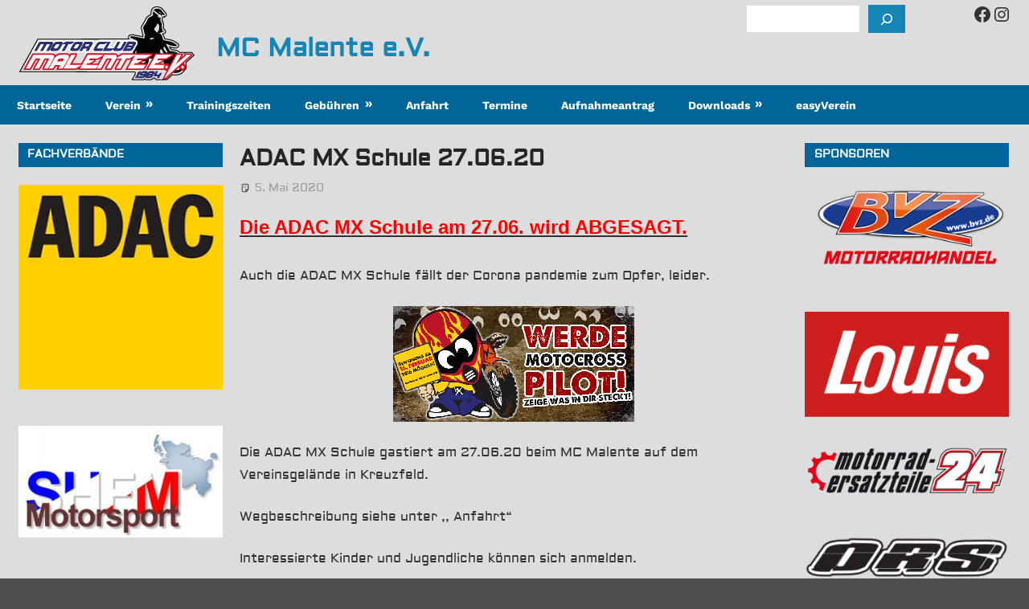

--- FILE ---
content_type: text/html; charset=UTF-8
request_url: https://motocrossmalente.com/adac-mx-schule-27-06-20
body_size: 23489
content:
<!DOCTYPE html>
<html lang="de">

<head>
<meta charset="UTF-8">
<meta name="viewport" content="width=device-width, initial-scale=1">
<link rel="profile" href="http://gmpg.org/xfn/11">
<link rel="pingback" href="https://motocrossmalente.com/xmlrpc.php">

<meta name='robots' content='index, follow, max-image-preview:large, max-snippet:-1, max-video-preview:-1' />

	<!-- This site is optimized with the Yoast SEO plugin v26.2 - https://yoast.com/wordpress/plugins/seo/ -->
	<title>ADAC MX Schule 27.06.20 - MC Malente e.V.</title>
	<link rel="canonical" href="https://motocrossmalente.com/adac-mx-schule-27-06-20" />
	<meta property="og:locale" content="de_DE" />
	<meta property="og:type" content="article" />
	<meta property="og:title" content="ADAC MX Schule 27.06.20 - MC Malente e.V." />
	<meta property="og:description" content="Die ADAC MX Schule am 27.06. wird ABGESAGT. Auch die ADAC MX Schule fällt der Corona pandemie zum Opfer, leider. Die ADAC MX Schule gastiert am 27.06.20 beim MC Malente auf dem Vereinsgelände in Kreuzfeld. Wegbeschreibung siehe unter ,, Anfahrt&#8220;" />
	<meta property="og:url" content="https://motocrossmalente.com/adac-mx-schule-27-06-20" />
	<meta property="og:site_name" content="MC Malente e.V." />
	<meta property="article:publisher" content="https://de-de.facebook.com/mcmalente/" />
	<meta property="article:published_time" content="2020-05-05T16:15:59+00:00" />
	<meta property="article:modified_time" content="2020-06-14T09:45:27+00:00" />
	<meta property="og:image" content="https://motocrossmalente.com/wp-content/uploads/2017/01/adac-mx-academy-start-animiert_v2-300x144.gif" />
	<meta name="author" content="Uwe" />
	<meta name="twitter:card" content="summary_large_image" />
	<meta name="twitter:label1" content="Verfasst von" />
	<meta name="twitter:data1" content="Uwe" />
	<script type="application/ld+json" class="yoast-schema-graph">{"@context":"https://schema.org","@graph":[{"@type":"Article","@id":"https://motocrossmalente.com/adac-mx-schule-27-06-20#article","isPartOf":{"@id":"https://motocrossmalente.com/adac-mx-schule-27-06-20"},"author":{"name":"Uwe","@id":"https://motocrossmalente.com/#/schema/person/7e94bf49deb1681c1cee193cb7052cb9"},"headline":"ADAC MX Schule 27.06.20","datePublished":"2020-05-05T16:15:59+00:00","dateModified":"2020-06-14T09:45:27+00:00","mainEntityOfPage":{"@id":"https://motocrossmalente.com/adac-mx-schule-27-06-20"},"wordCount":65,"publisher":{"@id":"https://motocrossmalente.com/#organization"},"image":{"@id":"https://motocrossmalente.com/adac-mx-schule-27-06-20#primaryimage"},"thumbnailUrl":"https://motocrossmalente.com/wp-content/uploads/2017/01/adac-mx-academy-start-animiert_v2-300x144.gif","articleSection":["News"],"inLanguage":"de"},{"@type":"WebPage","@id":"https://motocrossmalente.com/adac-mx-schule-27-06-20","url":"https://motocrossmalente.com/adac-mx-schule-27-06-20","name":"ADAC MX Schule 27.06.20 - MC Malente e.V.","isPartOf":{"@id":"https://motocrossmalente.com/#website"},"primaryImageOfPage":{"@id":"https://motocrossmalente.com/adac-mx-schule-27-06-20#primaryimage"},"image":{"@id":"https://motocrossmalente.com/adac-mx-schule-27-06-20#primaryimage"},"thumbnailUrl":"https://motocrossmalente.com/wp-content/uploads/2017/01/adac-mx-academy-start-animiert_v2-300x144.gif","datePublished":"2020-05-05T16:15:59+00:00","dateModified":"2020-06-14T09:45:27+00:00","breadcrumb":{"@id":"https://motocrossmalente.com/adac-mx-schule-27-06-20#breadcrumb"},"inLanguage":"de","potentialAction":[{"@type":"ReadAction","target":["https://motocrossmalente.com/adac-mx-schule-27-06-20"]}]},{"@type":"ImageObject","inLanguage":"de","@id":"https://motocrossmalente.com/adac-mx-schule-27-06-20#primaryimage","url":"https://i0.wp.com/motocrossmalente.com/wp-content/uploads/2017/01/adac-mx-academy-start-animiert_v2.gif?fit=729%2C350&ssl=1","contentUrl":"https://i0.wp.com/motocrossmalente.com/wp-content/uploads/2017/01/adac-mx-academy-start-animiert_v2.gif?fit=729%2C350&ssl=1","width":729,"height":350},{"@type":"BreadcrumbList","@id":"https://motocrossmalente.com/adac-mx-schule-27-06-20#breadcrumb","itemListElement":[{"@type":"ListItem","position":1,"name":"Startseite","item":"https://motocrossmalente.com/"},{"@type":"ListItem","position":2,"name":"ADAC MX Schule 27.06.20"}]},{"@type":"WebSite","@id":"https://motocrossmalente.com/#website","url":"https://motocrossmalente.com/","name":"MC Malente e.V.","description":"life is too short, so grip it and rip it!","publisher":{"@id":"https://motocrossmalente.com/#organization"},"potentialAction":[{"@type":"SearchAction","target":{"@type":"EntryPoint","urlTemplate":"https://motocrossmalente.com/?s={search_term_string}"},"query-input":{"@type":"PropertyValueSpecification","valueRequired":true,"valueName":"search_term_string"}}],"inLanguage":"de"},{"@type":"Organization","@id":"https://motocrossmalente.com/#organization","name":"MC Malente e.V.","url":"https://motocrossmalente.com/","logo":{"@type":"ImageObject","inLanguage":"de","@id":"https://motocrossmalente.com/#/schema/logo/image/","url":"https://motocrossmalente.com/wp-content/uploads/2020/10/111124-logo-motocross-final.jpg","contentUrl":"https://motocrossmalente.com/wp-content/uploads/2020/10/111124-logo-motocross-final.jpg","width":1123,"height":1148,"caption":"MC Malente e.V."},"image":{"@id":"https://motocrossmalente.com/#/schema/logo/image/"},"sameAs":["https://de-de.facebook.com/mcmalente/"]},{"@type":"Person","@id":"https://motocrossmalente.com/#/schema/person/7e94bf49deb1681c1cee193cb7052cb9","name":"Uwe","image":{"@type":"ImageObject","inLanguage":"de","@id":"https://motocrossmalente.com/#/schema/person/image/","url":"https://secure.gravatar.com/avatar/d06158442e8ab83ba48232edb2f759f91ef293df30fbe1b4cb98578167e235cb?s=96&d=wavatar&r=g","contentUrl":"https://secure.gravatar.com/avatar/d06158442e8ab83ba48232edb2f759f91ef293df30fbe1b4cb98578167e235cb?s=96&d=wavatar&r=g","caption":"Uwe"},"url":"https://motocrossmalente.com/author/stahlkopf"}]}</script>
	<!-- / Yoast SEO plugin. -->


<link rel='dns-prefetch' href='//secure.gravatar.com' />
<link rel='dns-prefetch' href='//stats.wp.com' />
<link rel='dns-prefetch' href='//use.fontawesome.com' />
<link rel='dns-prefetch' href='//v0.wordpress.com' />
<link rel='preconnect' href='//i0.wp.com' />
<link rel='preconnect' href='//c0.wp.com' />
<link rel="alternate" type="application/rss+xml" title="MC Malente e.V. &raquo; Feed" href="https://motocrossmalente.com/feed" />
<link rel="alternate" type="application/rss+xml" title="MC Malente e.V. &raquo; Kommentar-Feed" href="https://motocrossmalente.com/comments/feed" />
<script type="text/javascript" id="wpp-js" src="https://motocrossmalente.com/wp-content/plugins/wordpress-popular-posts/assets/js/wpp.min.js?ver=7.3.6" data-sampling="0" data-sampling-rate="100" data-api-url="https://motocrossmalente.com/wp-json/wordpress-popular-posts" data-post-id="1468" data-token="ebc667c96e" data-lang="0" data-debug="0"></script>
<link rel="alternate" title="oEmbed (JSON)" type="application/json+oembed" href="https://motocrossmalente.com/wp-json/oembed/1.0/embed?url=https%3A%2F%2Fmotocrossmalente.com%2Fadac-mx-schule-27-06-20" />
<link rel="alternate" title="oEmbed (XML)" type="text/xml+oembed" href="https://motocrossmalente.com/wp-json/oembed/1.0/embed?url=https%3A%2F%2Fmotocrossmalente.com%2Fadac-mx-schule-27-06-20&#038;format=xml" />
<style id='wp-img-auto-sizes-contain-inline-css' type='text/css'>
img:is([sizes=auto i],[sizes^="auto," i]){contain-intrinsic-size:3000px 1500px}
/*# sourceURL=wp-img-auto-sizes-contain-inline-css */
</style>
<link rel='stylesheet' id='gambit-theme-fonts-css' href='https://motocrossmalente.com/wp-content/fonts/f30f1845f5aaa854df0c17e71f39f8d8.css?ver=20201110' type='text/css' media='all' />
<style id='wp-emoji-styles-inline-css' type='text/css'>

	img.wp-smiley, img.emoji {
		display: inline !important;
		border: none !important;
		box-shadow: none !important;
		height: 1em !important;
		width: 1em !important;
		margin: 0 0.07em !important;
		vertical-align: -0.1em !important;
		background: none !important;
		padding: 0 !important;
	}
/*# sourceURL=wp-emoji-styles-inline-css */
</style>
<link rel='stylesheet' id='wp-block-library-css' href='https://c0.wp.com/c/6.9/wp-includes/css/dist/block-library/style.min.css' type='text/css' media='all' />
<style id='wp-block-heading-inline-css' type='text/css'>
h1:where(.wp-block-heading).has-background,h2:where(.wp-block-heading).has-background,h3:where(.wp-block-heading).has-background,h4:where(.wp-block-heading).has-background,h5:where(.wp-block-heading).has-background,h6:where(.wp-block-heading).has-background{padding:1.25em 2.375em}h1.has-text-align-left[style*=writing-mode]:where([style*=vertical-lr]),h1.has-text-align-right[style*=writing-mode]:where([style*=vertical-rl]),h2.has-text-align-left[style*=writing-mode]:where([style*=vertical-lr]),h2.has-text-align-right[style*=writing-mode]:where([style*=vertical-rl]),h3.has-text-align-left[style*=writing-mode]:where([style*=vertical-lr]),h3.has-text-align-right[style*=writing-mode]:where([style*=vertical-rl]),h4.has-text-align-left[style*=writing-mode]:where([style*=vertical-lr]),h4.has-text-align-right[style*=writing-mode]:where([style*=vertical-rl]),h5.has-text-align-left[style*=writing-mode]:where([style*=vertical-lr]),h5.has-text-align-right[style*=writing-mode]:where([style*=vertical-rl]),h6.has-text-align-left[style*=writing-mode]:where([style*=vertical-lr]),h6.has-text-align-right[style*=writing-mode]:where([style*=vertical-rl]){rotate:180deg}
/*# sourceURL=https://c0.wp.com/c/6.9/wp-includes/blocks/heading/style.min.css */
</style>
<style id='wp-block-image-inline-css' type='text/css'>
.wp-block-image>a,.wp-block-image>figure>a{display:inline-block}.wp-block-image img{box-sizing:border-box;height:auto;max-width:100%;vertical-align:bottom}@media not (prefers-reduced-motion){.wp-block-image img.hide{visibility:hidden}.wp-block-image img.show{animation:show-content-image .4s}}.wp-block-image[style*=border-radius] img,.wp-block-image[style*=border-radius]>a{border-radius:inherit}.wp-block-image.has-custom-border img{box-sizing:border-box}.wp-block-image.aligncenter{text-align:center}.wp-block-image.alignfull>a,.wp-block-image.alignwide>a{width:100%}.wp-block-image.alignfull img,.wp-block-image.alignwide img{height:auto;width:100%}.wp-block-image .aligncenter,.wp-block-image .alignleft,.wp-block-image .alignright,.wp-block-image.aligncenter,.wp-block-image.alignleft,.wp-block-image.alignright{display:table}.wp-block-image .aligncenter>figcaption,.wp-block-image .alignleft>figcaption,.wp-block-image .alignright>figcaption,.wp-block-image.aligncenter>figcaption,.wp-block-image.alignleft>figcaption,.wp-block-image.alignright>figcaption{caption-side:bottom;display:table-caption}.wp-block-image .alignleft{float:left;margin:.5em 1em .5em 0}.wp-block-image .alignright{float:right;margin:.5em 0 .5em 1em}.wp-block-image .aligncenter{margin-left:auto;margin-right:auto}.wp-block-image :where(figcaption){margin-bottom:1em;margin-top:.5em}.wp-block-image.is-style-circle-mask img{border-radius:9999px}@supports ((-webkit-mask-image:none) or (mask-image:none)) or (-webkit-mask-image:none){.wp-block-image.is-style-circle-mask img{border-radius:0;-webkit-mask-image:url('data:image/svg+xml;utf8,<svg viewBox="0 0 100 100" xmlns="http://www.w3.org/2000/svg"><circle cx="50" cy="50" r="50"/></svg>');mask-image:url('data:image/svg+xml;utf8,<svg viewBox="0 0 100 100" xmlns="http://www.w3.org/2000/svg"><circle cx="50" cy="50" r="50"/></svg>');mask-mode:alpha;-webkit-mask-position:center;mask-position:center;-webkit-mask-repeat:no-repeat;mask-repeat:no-repeat;-webkit-mask-size:contain;mask-size:contain}}:root :where(.wp-block-image.is-style-rounded img,.wp-block-image .is-style-rounded img){border-radius:9999px}.wp-block-image figure{margin:0}.wp-lightbox-container{display:flex;flex-direction:column;position:relative}.wp-lightbox-container img{cursor:zoom-in}.wp-lightbox-container img:hover+button{opacity:1}.wp-lightbox-container button{align-items:center;backdrop-filter:blur(16px) saturate(180%);background-color:#5a5a5a40;border:none;border-radius:4px;cursor:zoom-in;display:flex;height:20px;justify-content:center;opacity:0;padding:0;position:absolute;right:16px;text-align:center;top:16px;width:20px;z-index:100}@media not (prefers-reduced-motion){.wp-lightbox-container button{transition:opacity .2s ease}}.wp-lightbox-container button:focus-visible{outline:3px auto #5a5a5a40;outline:3px auto -webkit-focus-ring-color;outline-offset:3px}.wp-lightbox-container button:hover{cursor:pointer;opacity:1}.wp-lightbox-container button:focus{opacity:1}.wp-lightbox-container button:focus,.wp-lightbox-container button:hover,.wp-lightbox-container button:not(:hover):not(:active):not(.has-background){background-color:#5a5a5a40;border:none}.wp-lightbox-overlay{box-sizing:border-box;cursor:zoom-out;height:100vh;left:0;overflow:hidden;position:fixed;top:0;visibility:hidden;width:100%;z-index:100000}.wp-lightbox-overlay .close-button{align-items:center;cursor:pointer;display:flex;justify-content:center;min-height:40px;min-width:40px;padding:0;position:absolute;right:calc(env(safe-area-inset-right) + 16px);top:calc(env(safe-area-inset-top) + 16px);z-index:5000000}.wp-lightbox-overlay .close-button:focus,.wp-lightbox-overlay .close-button:hover,.wp-lightbox-overlay .close-button:not(:hover):not(:active):not(.has-background){background:none;border:none}.wp-lightbox-overlay .lightbox-image-container{height:var(--wp--lightbox-container-height);left:50%;overflow:hidden;position:absolute;top:50%;transform:translate(-50%,-50%);transform-origin:top left;width:var(--wp--lightbox-container-width);z-index:9999999999}.wp-lightbox-overlay .wp-block-image{align-items:center;box-sizing:border-box;display:flex;height:100%;justify-content:center;margin:0;position:relative;transform-origin:0 0;width:100%;z-index:3000000}.wp-lightbox-overlay .wp-block-image img{height:var(--wp--lightbox-image-height);min-height:var(--wp--lightbox-image-height);min-width:var(--wp--lightbox-image-width);width:var(--wp--lightbox-image-width)}.wp-lightbox-overlay .wp-block-image figcaption{display:none}.wp-lightbox-overlay button{background:none;border:none}.wp-lightbox-overlay .scrim{background-color:#fff;height:100%;opacity:.9;position:absolute;width:100%;z-index:2000000}.wp-lightbox-overlay.active{visibility:visible}@media not (prefers-reduced-motion){.wp-lightbox-overlay.active{animation:turn-on-visibility .25s both}.wp-lightbox-overlay.active img{animation:turn-on-visibility .35s both}.wp-lightbox-overlay.show-closing-animation:not(.active){animation:turn-off-visibility .35s both}.wp-lightbox-overlay.show-closing-animation:not(.active) img{animation:turn-off-visibility .25s both}.wp-lightbox-overlay.zoom.active{animation:none;opacity:1;visibility:visible}.wp-lightbox-overlay.zoom.active .lightbox-image-container{animation:lightbox-zoom-in .4s}.wp-lightbox-overlay.zoom.active .lightbox-image-container img{animation:none}.wp-lightbox-overlay.zoom.active .scrim{animation:turn-on-visibility .4s forwards}.wp-lightbox-overlay.zoom.show-closing-animation:not(.active){animation:none}.wp-lightbox-overlay.zoom.show-closing-animation:not(.active) .lightbox-image-container{animation:lightbox-zoom-out .4s}.wp-lightbox-overlay.zoom.show-closing-animation:not(.active) .lightbox-image-container img{animation:none}.wp-lightbox-overlay.zoom.show-closing-animation:not(.active) .scrim{animation:turn-off-visibility .4s forwards}}@keyframes show-content-image{0%{visibility:hidden}99%{visibility:hidden}to{visibility:visible}}@keyframes turn-on-visibility{0%{opacity:0}to{opacity:1}}@keyframes turn-off-visibility{0%{opacity:1;visibility:visible}99%{opacity:0;visibility:visible}to{opacity:0;visibility:hidden}}@keyframes lightbox-zoom-in{0%{transform:translate(calc((-100vw + var(--wp--lightbox-scrollbar-width))/2 + var(--wp--lightbox-initial-left-position)),calc(-50vh + var(--wp--lightbox-initial-top-position))) scale(var(--wp--lightbox-scale))}to{transform:translate(-50%,-50%) scale(1)}}@keyframes lightbox-zoom-out{0%{transform:translate(-50%,-50%) scale(1);visibility:visible}99%{visibility:visible}to{transform:translate(calc((-100vw + var(--wp--lightbox-scrollbar-width))/2 + var(--wp--lightbox-initial-left-position)),calc(-50vh + var(--wp--lightbox-initial-top-position))) scale(var(--wp--lightbox-scale));visibility:hidden}}
/*# sourceURL=https://c0.wp.com/c/6.9/wp-includes/blocks/image/style.min.css */
</style>
<style id='wp-block-search-inline-css' type='text/css'>
.wp-block-search__button{margin-left:10px;word-break:normal}.wp-block-search__button.has-icon{line-height:0}.wp-block-search__button svg{height:1.25em;min-height:24px;min-width:24px;width:1.25em;fill:currentColor;vertical-align:text-bottom}:where(.wp-block-search__button){border:1px solid #ccc;padding:6px 10px}.wp-block-search__inside-wrapper{display:flex;flex:auto;flex-wrap:nowrap;max-width:100%}.wp-block-search__label{width:100%}.wp-block-search.wp-block-search__button-only .wp-block-search__button{box-sizing:border-box;display:flex;flex-shrink:0;justify-content:center;margin-left:0;max-width:100%}.wp-block-search.wp-block-search__button-only .wp-block-search__inside-wrapper{min-width:0!important;transition-property:width}.wp-block-search.wp-block-search__button-only .wp-block-search__input{flex-basis:100%;transition-duration:.3s}.wp-block-search.wp-block-search__button-only.wp-block-search__searchfield-hidden,.wp-block-search.wp-block-search__button-only.wp-block-search__searchfield-hidden .wp-block-search__inside-wrapper{overflow:hidden}.wp-block-search.wp-block-search__button-only.wp-block-search__searchfield-hidden .wp-block-search__input{border-left-width:0!important;border-right-width:0!important;flex-basis:0;flex-grow:0;margin:0;min-width:0!important;padding-left:0!important;padding-right:0!important;width:0!important}:where(.wp-block-search__input){appearance:none;border:1px solid #949494;flex-grow:1;font-family:inherit;font-size:inherit;font-style:inherit;font-weight:inherit;letter-spacing:inherit;line-height:inherit;margin-left:0;margin-right:0;min-width:3rem;padding:8px;text-decoration:unset!important;text-transform:inherit}:where(.wp-block-search__button-inside .wp-block-search__inside-wrapper){background-color:#fff;border:1px solid #949494;box-sizing:border-box;padding:4px}:where(.wp-block-search__button-inside .wp-block-search__inside-wrapper) .wp-block-search__input{border:none;border-radius:0;padding:0 4px}:where(.wp-block-search__button-inside .wp-block-search__inside-wrapper) .wp-block-search__input:focus{outline:none}:where(.wp-block-search__button-inside .wp-block-search__inside-wrapper) :where(.wp-block-search__button){padding:4px 8px}.wp-block-search.aligncenter .wp-block-search__inside-wrapper{margin:auto}.wp-block[data-align=right] .wp-block-search.wp-block-search__button-only .wp-block-search__inside-wrapper{float:right}
/*# sourceURL=https://c0.wp.com/c/6.9/wp-includes/blocks/search/style.min.css */
</style>
<style id='wp-block-paragraph-inline-css' type='text/css'>
.is-small-text{font-size:.875em}.is-regular-text{font-size:1em}.is-large-text{font-size:2.25em}.is-larger-text{font-size:3em}.has-drop-cap:not(:focus):first-letter{float:left;font-size:8.4em;font-style:normal;font-weight:100;line-height:.68;margin:.05em .1em 0 0;text-transform:uppercase}body.rtl .has-drop-cap:not(:focus):first-letter{float:none;margin-left:.1em}p.has-drop-cap.has-background{overflow:hidden}:root :where(p.has-background){padding:1.25em 2.375em}:where(p.has-text-color:not(.has-link-color)) a{color:inherit}p.has-text-align-left[style*="writing-mode:vertical-lr"],p.has-text-align-right[style*="writing-mode:vertical-rl"]{rotate:180deg}
/*# sourceURL=https://c0.wp.com/c/6.9/wp-includes/blocks/paragraph/style.min.css */
</style>
<style id='wp-block-social-links-inline-css' type='text/css'>
.wp-block-social-links{background:none;box-sizing:border-box;margin-left:0;padding-left:0;padding-right:0;text-indent:0}.wp-block-social-links .wp-social-link a,.wp-block-social-links .wp-social-link a:hover{border-bottom:0;box-shadow:none;text-decoration:none}.wp-block-social-links .wp-social-link svg{height:1em;width:1em}.wp-block-social-links .wp-social-link span:not(.screen-reader-text){font-size:.65em;margin-left:.5em;margin-right:.5em}.wp-block-social-links.has-small-icon-size{font-size:16px}.wp-block-social-links,.wp-block-social-links.has-normal-icon-size{font-size:24px}.wp-block-social-links.has-large-icon-size{font-size:36px}.wp-block-social-links.has-huge-icon-size{font-size:48px}.wp-block-social-links.aligncenter{display:flex;justify-content:center}.wp-block-social-links.alignright{justify-content:flex-end}.wp-block-social-link{border-radius:9999px;display:block}@media not (prefers-reduced-motion){.wp-block-social-link{transition:transform .1s ease}}.wp-block-social-link{height:auto}.wp-block-social-link a{align-items:center;display:flex;line-height:0}.wp-block-social-link:hover{transform:scale(1.1)}.wp-block-social-links .wp-block-social-link.wp-social-link{display:inline-block;margin:0;padding:0}.wp-block-social-links .wp-block-social-link.wp-social-link .wp-block-social-link-anchor,.wp-block-social-links .wp-block-social-link.wp-social-link .wp-block-social-link-anchor svg,.wp-block-social-links .wp-block-social-link.wp-social-link .wp-block-social-link-anchor:active,.wp-block-social-links .wp-block-social-link.wp-social-link .wp-block-social-link-anchor:hover,.wp-block-social-links .wp-block-social-link.wp-social-link .wp-block-social-link-anchor:visited{color:currentColor;fill:currentColor}:where(.wp-block-social-links:not(.is-style-logos-only)) .wp-social-link{background-color:#f0f0f0;color:#444}:where(.wp-block-social-links:not(.is-style-logos-only)) .wp-social-link-amazon{background-color:#f90;color:#fff}:where(.wp-block-social-links:not(.is-style-logos-only)) .wp-social-link-bandcamp{background-color:#1ea0c3;color:#fff}:where(.wp-block-social-links:not(.is-style-logos-only)) .wp-social-link-behance{background-color:#0757fe;color:#fff}:where(.wp-block-social-links:not(.is-style-logos-only)) .wp-social-link-bluesky{background-color:#0a7aff;color:#fff}:where(.wp-block-social-links:not(.is-style-logos-only)) .wp-social-link-codepen{background-color:#1e1f26;color:#fff}:where(.wp-block-social-links:not(.is-style-logos-only)) .wp-social-link-deviantart{background-color:#02e49b;color:#fff}:where(.wp-block-social-links:not(.is-style-logos-only)) .wp-social-link-discord{background-color:#5865f2;color:#fff}:where(.wp-block-social-links:not(.is-style-logos-only)) .wp-social-link-dribbble{background-color:#e94c89;color:#fff}:where(.wp-block-social-links:not(.is-style-logos-only)) .wp-social-link-dropbox{background-color:#4280ff;color:#fff}:where(.wp-block-social-links:not(.is-style-logos-only)) .wp-social-link-etsy{background-color:#f45800;color:#fff}:where(.wp-block-social-links:not(.is-style-logos-only)) .wp-social-link-facebook{background-color:#0866ff;color:#fff}:where(.wp-block-social-links:not(.is-style-logos-only)) .wp-social-link-fivehundredpx{background-color:#000;color:#fff}:where(.wp-block-social-links:not(.is-style-logos-only)) .wp-social-link-flickr{background-color:#0461dd;color:#fff}:where(.wp-block-social-links:not(.is-style-logos-only)) .wp-social-link-foursquare{background-color:#e65678;color:#fff}:where(.wp-block-social-links:not(.is-style-logos-only)) .wp-social-link-github{background-color:#24292d;color:#fff}:where(.wp-block-social-links:not(.is-style-logos-only)) .wp-social-link-goodreads{background-color:#eceadd;color:#382110}:where(.wp-block-social-links:not(.is-style-logos-only)) .wp-social-link-google{background-color:#ea4434;color:#fff}:where(.wp-block-social-links:not(.is-style-logos-only)) .wp-social-link-gravatar{background-color:#1d4fc4;color:#fff}:where(.wp-block-social-links:not(.is-style-logos-only)) .wp-social-link-instagram{background-color:#f00075;color:#fff}:where(.wp-block-social-links:not(.is-style-logos-only)) .wp-social-link-lastfm{background-color:#e21b24;color:#fff}:where(.wp-block-social-links:not(.is-style-logos-only)) .wp-social-link-linkedin{background-color:#0d66c2;color:#fff}:where(.wp-block-social-links:not(.is-style-logos-only)) .wp-social-link-mastodon{background-color:#3288d4;color:#fff}:where(.wp-block-social-links:not(.is-style-logos-only)) .wp-social-link-medium{background-color:#000;color:#fff}:where(.wp-block-social-links:not(.is-style-logos-only)) .wp-social-link-meetup{background-color:#f6405f;color:#fff}:where(.wp-block-social-links:not(.is-style-logos-only)) .wp-social-link-patreon{background-color:#000;color:#fff}:where(.wp-block-social-links:not(.is-style-logos-only)) .wp-social-link-pinterest{background-color:#e60122;color:#fff}:where(.wp-block-social-links:not(.is-style-logos-only)) .wp-social-link-pocket{background-color:#ef4155;color:#fff}:where(.wp-block-social-links:not(.is-style-logos-only)) .wp-social-link-reddit{background-color:#ff4500;color:#fff}:where(.wp-block-social-links:not(.is-style-logos-only)) .wp-social-link-skype{background-color:#0478d7;color:#fff}:where(.wp-block-social-links:not(.is-style-logos-only)) .wp-social-link-snapchat{background-color:#fefc00;color:#fff;stroke:#000}:where(.wp-block-social-links:not(.is-style-logos-only)) .wp-social-link-soundcloud{background-color:#ff5600;color:#fff}:where(.wp-block-social-links:not(.is-style-logos-only)) .wp-social-link-spotify{background-color:#1bd760;color:#fff}:where(.wp-block-social-links:not(.is-style-logos-only)) .wp-social-link-telegram{background-color:#2aabee;color:#fff}:where(.wp-block-social-links:not(.is-style-logos-only)) .wp-social-link-threads{background-color:#000;color:#fff}:where(.wp-block-social-links:not(.is-style-logos-only)) .wp-social-link-tiktok{background-color:#000;color:#fff}:where(.wp-block-social-links:not(.is-style-logos-only)) .wp-social-link-tumblr{background-color:#011835;color:#fff}:where(.wp-block-social-links:not(.is-style-logos-only)) .wp-social-link-twitch{background-color:#6440a4;color:#fff}:where(.wp-block-social-links:not(.is-style-logos-only)) .wp-social-link-twitter{background-color:#1da1f2;color:#fff}:where(.wp-block-social-links:not(.is-style-logos-only)) .wp-social-link-vimeo{background-color:#1eb7ea;color:#fff}:where(.wp-block-social-links:not(.is-style-logos-only)) .wp-social-link-vk{background-color:#4680c2;color:#fff}:where(.wp-block-social-links:not(.is-style-logos-only)) .wp-social-link-wordpress{background-color:#3499cd;color:#fff}:where(.wp-block-social-links:not(.is-style-logos-only)) .wp-social-link-whatsapp{background-color:#25d366;color:#fff}:where(.wp-block-social-links:not(.is-style-logos-only)) .wp-social-link-x{background-color:#000;color:#fff}:where(.wp-block-social-links:not(.is-style-logos-only)) .wp-social-link-yelp{background-color:#d32422;color:#fff}:where(.wp-block-social-links:not(.is-style-logos-only)) .wp-social-link-youtube{background-color:red;color:#fff}:where(.wp-block-social-links.is-style-logos-only) .wp-social-link{background:none}:where(.wp-block-social-links.is-style-logos-only) .wp-social-link svg{height:1.25em;width:1.25em}:where(.wp-block-social-links.is-style-logos-only) .wp-social-link-amazon{color:#f90}:where(.wp-block-social-links.is-style-logos-only) .wp-social-link-bandcamp{color:#1ea0c3}:where(.wp-block-social-links.is-style-logos-only) .wp-social-link-behance{color:#0757fe}:where(.wp-block-social-links.is-style-logos-only) .wp-social-link-bluesky{color:#0a7aff}:where(.wp-block-social-links.is-style-logos-only) .wp-social-link-codepen{color:#1e1f26}:where(.wp-block-social-links.is-style-logos-only) .wp-social-link-deviantart{color:#02e49b}:where(.wp-block-social-links.is-style-logos-only) .wp-social-link-discord{color:#5865f2}:where(.wp-block-social-links.is-style-logos-only) .wp-social-link-dribbble{color:#e94c89}:where(.wp-block-social-links.is-style-logos-only) .wp-social-link-dropbox{color:#4280ff}:where(.wp-block-social-links.is-style-logos-only) .wp-social-link-etsy{color:#f45800}:where(.wp-block-social-links.is-style-logos-only) .wp-social-link-facebook{color:#0866ff}:where(.wp-block-social-links.is-style-logos-only) .wp-social-link-fivehundredpx{color:#000}:where(.wp-block-social-links.is-style-logos-only) .wp-social-link-flickr{color:#0461dd}:where(.wp-block-social-links.is-style-logos-only) .wp-social-link-foursquare{color:#e65678}:where(.wp-block-social-links.is-style-logos-only) .wp-social-link-github{color:#24292d}:where(.wp-block-social-links.is-style-logos-only) .wp-social-link-goodreads{color:#382110}:where(.wp-block-social-links.is-style-logos-only) .wp-social-link-google{color:#ea4434}:where(.wp-block-social-links.is-style-logos-only) .wp-social-link-gravatar{color:#1d4fc4}:where(.wp-block-social-links.is-style-logos-only) .wp-social-link-instagram{color:#f00075}:where(.wp-block-social-links.is-style-logos-only) .wp-social-link-lastfm{color:#e21b24}:where(.wp-block-social-links.is-style-logos-only) .wp-social-link-linkedin{color:#0d66c2}:where(.wp-block-social-links.is-style-logos-only) .wp-social-link-mastodon{color:#3288d4}:where(.wp-block-social-links.is-style-logos-only) .wp-social-link-medium{color:#000}:where(.wp-block-social-links.is-style-logos-only) .wp-social-link-meetup{color:#f6405f}:where(.wp-block-social-links.is-style-logos-only) .wp-social-link-patreon{color:#000}:where(.wp-block-social-links.is-style-logos-only) .wp-social-link-pinterest{color:#e60122}:where(.wp-block-social-links.is-style-logos-only) .wp-social-link-pocket{color:#ef4155}:where(.wp-block-social-links.is-style-logos-only) .wp-social-link-reddit{color:#ff4500}:where(.wp-block-social-links.is-style-logos-only) .wp-social-link-skype{color:#0478d7}:where(.wp-block-social-links.is-style-logos-only) .wp-social-link-snapchat{color:#fff;stroke:#000}:where(.wp-block-social-links.is-style-logos-only) .wp-social-link-soundcloud{color:#ff5600}:where(.wp-block-social-links.is-style-logos-only) .wp-social-link-spotify{color:#1bd760}:where(.wp-block-social-links.is-style-logos-only) .wp-social-link-telegram{color:#2aabee}:where(.wp-block-social-links.is-style-logos-only) .wp-social-link-threads{color:#000}:where(.wp-block-social-links.is-style-logos-only) .wp-social-link-tiktok{color:#000}:where(.wp-block-social-links.is-style-logos-only) .wp-social-link-tumblr{color:#011835}:where(.wp-block-social-links.is-style-logos-only) .wp-social-link-twitch{color:#6440a4}:where(.wp-block-social-links.is-style-logos-only) .wp-social-link-twitter{color:#1da1f2}:where(.wp-block-social-links.is-style-logos-only) .wp-social-link-vimeo{color:#1eb7ea}:where(.wp-block-social-links.is-style-logos-only) .wp-social-link-vk{color:#4680c2}:where(.wp-block-social-links.is-style-logos-only) .wp-social-link-whatsapp{color:#25d366}:where(.wp-block-social-links.is-style-logos-only) .wp-social-link-wordpress{color:#3499cd}:where(.wp-block-social-links.is-style-logos-only) .wp-social-link-x{color:#000}:where(.wp-block-social-links.is-style-logos-only) .wp-social-link-yelp{color:#d32422}:where(.wp-block-social-links.is-style-logos-only) .wp-social-link-youtube{color:red}.wp-block-social-links.is-style-pill-shape .wp-social-link{width:auto}:root :where(.wp-block-social-links .wp-social-link a){padding:.25em}:root :where(.wp-block-social-links.is-style-logos-only .wp-social-link a){padding:0}:root :where(.wp-block-social-links.is-style-pill-shape .wp-social-link a){padding-left:.6666666667em;padding-right:.6666666667em}.wp-block-social-links:not(.has-icon-color):not(.has-icon-background-color) .wp-social-link-snapchat .wp-block-social-link-label{color:#000}
/*# sourceURL=https://c0.wp.com/c/6.9/wp-includes/blocks/social-links/style.min.css */
</style>
<style id='global-styles-inline-css' type='text/css'>
:root{--wp--preset--aspect-ratio--square: 1;--wp--preset--aspect-ratio--4-3: 4/3;--wp--preset--aspect-ratio--3-4: 3/4;--wp--preset--aspect-ratio--3-2: 3/2;--wp--preset--aspect-ratio--2-3: 2/3;--wp--preset--aspect-ratio--16-9: 16/9;--wp--preset--aspect-ratio--9-16: 9/16;--wp--preset--color--black: #000000;--wp--preset--color--cyan-bluish-gray: #abb8c3;--wp--preset--color--white: #ffffff;--wp--preset--color--pale-pink: #f78da7;--wp--preset--color--vivid-red: #cf2e2e;--wp--preset--color--luminous-vivid-orange: #ff6900;--wp--preset--color--luminous-vivid-amber: #fcb900;--wp--preset--color--light-green-cyan: #7bdcb5;--wp--preset--color--vivid-green-cyan: #00d084;--wp--preset--color--pale-cyan-blue: #8ed1fc;--wp--preset--color--vivid-cyan-blue: #0693e3;--wp--preset--color--vivid-purple: #9b51e0;--wp--preset--color--primary: #1585b5;--wp--preset--color--secondary: #006c9c;--wp--preset--color--tertiary: #005282;--wp--preset--color--accent: #b52315;--wp--preset--color--highlight: #15b545;--wp--preset--color--light-gray: #e5e5e5;--wp--preset--color--gray: #999999;--wp--preset--color--dark-gray: #252525;--wp--preset--gradient--vivid-cyan-blue-to-vivid-purple: linear-gradient(135deg,rgb(6,147,227) 0%,rgb(155,81,224) 100%);--wp--preset--gradient--light-green-cyan-to-vivid-green-cyan: linear-gradient(135deg,rgb(122,220,180) 0%,rgb(0,208,130) 100%);--wp--preset--gradient--luminous-vivid-amber-to-luminous-vivid-orange: linear-gradient(135deg,rgb(252,185,0) 0%,rgb(255,105,0) 100%);--wp--preset--gradient--luminous-vivid-orange-to-vivid-red: linear-gradient(135deg,rgb(255,105,0) 0%,rgb(207,46,46) 100%);--wp--preset--gradient--very-light-gray-to-cyan-bluish-gray: linear-gradient(135deg,rgb(238,238,238) 0%,rgb(169,184,195) 100%);--wp--preset--gradient--cool-to-warm-spectrum: linear-gradient(135deg,rgb(74,234,220) 0%,rgb(151,120,209) 20%,rgb(207,42,186) 40%,rgb(238,44,130) 60%,rgb(251,105,98) 80%,rgb(254,248,76) 100%);--wp--preset--gradient--blush-light-purple: linear-gradient(135deg,rgb(255,206,236) 0%,rgb(152,150,240) 100%);--wp--preset--gradient--blush-bordeaux: linear-gradient(135deg,rgb(254,205,165) 0%,rgb(254,45,45) 50%,rgb(107,0,62) 100%);--wp--preset--gradient--luminous-dusk: linear-gradient(135deg,rgb(255,203,112) 0%,rgb(199,81,192) 50%,rgb(65,88,208) 100%);--wp--preset--gradient--pale-ocean: linear-gradient(135deg,rgb(255,245,203) 0%,rgb(182,227,212) 50%,rgb(51,167,181) 100%);--wp--preset--gradient--electric-grass: linear-gradient(135deg,rgb(202,248,128) 0%,rgb(113,206,126) 100%);--wp--preset--gradient--midnight: linear-gradient(135deg,rgb(2,3,129) 0%,rgb(40,116,252) 100%);--wp--preset--font-size--small: 13px;--wp--preset--font-size--medium: 20px;--wp--preset--font-size--large: 36px;--wp--preset--font-size--x-large: 42px;--wp--preset--spacing--20: 0.44rem;--wp--preset--spacing--30: 0.67rem;--wp--preset--spacing--40: 1rem;--wp--preset--spacing--50: 1.5rem;--wp--preset--spacing--60: 2.25rem;--wp--preset--spacing--70: 3.38rem;--wp--preset--spacing--80: 5.06rem;--wp--preset--shadow--natural: 6px 6px 9px rgba(0, 0, 0, 0.2);--wp--preset--shadow--deep: 12px 12px 50px rgba(0, 0, 0, 0.4);--wp--preset--shadow--sharp: 6px 6px 0px rgba(0, 0, 0, 0.2);--wp--preset--shadow--outlined: 6px 6px 0px -3px rgb(255, 255, 255), 6px 6px rgb(0, 0, 0);--wp--preset--shadow--crisp: 6px 6px 0px rgb(0, 0, 0);}:where(.is-layout-flex){gap: 0.5em;}:where(.is-layout-grid){gap: 0.5em;}body .is-layout-flex{display: flex;}.is-layout-flex{flex-wrap: wrap;align-items: center;}.is-layout-flex > :is(*, div){margin: 0;}body .is-layout-grid{display: grid;}.is-layout-grid > :is(*, div){margin: 0;}:where(.wp-block-columns.is-layout-flex){gap: 2em;}:where(.wp-block-columns.is-layout-grid){gap: 2em;}:where(.wp-block-post-template.is-layout-flex){gap: 1.25em;}:where(.wp-block-post-template.is-layout-grid){gap: 1.25em;}.has-black-color{color: var(--wp--preset--color--black) !important;}.has-cyan-bluish-gray-color{color: var(--wp--preset--color--cyan-bluish-gray) !important;}.has-white-color{color: var(--wp--preset--color--white) !important;}.has-pale-pink-color{color: var(--wp--preset--color--pale-pink) !important;}.has-vivid-red-color{color: var(--wp--preset--color--vivid-red) !important;}.has-luminous-vivid-orange-color{color: var(--wp--preset--color--luminous-vivid-orange) !important;}.has-luminous-vivid-amber-color{color: var(--wp--preset--color--luminous-vivid-amber) !important;}.has-light-green-cyan-color{color: var(--wp--preset--color--light-green-cyan) !important;}.has-vivid-green-cyan-color{color: var(--wp--preset--color--vivid-green-cyan) !important;}.has-pale-cyan-blue-color{color: var(--wp--preset--color--pale-cyan-blue) !important;}.has-vivid-cyan-blue-color{color: var(--wp--preset--color--vivid-cyan-blue) !important;}.has-vivid-purple-color{color: var(--wp--preset--color--vivid-purple) !important;}.has-black-background-color{background-color: var(--wp--preset--color--black) !important;}.has-cyan-bluish-gray-background-color{background-color: var(--wp--preset--color--cyan-bluish-gray) !important;}.has-white-background-color{background-color: var(--wp--preset--color--white) !important;}.has-pale-pink-background-color{background-color: var(--wp--preset--color--pale-pink) !important;}.has-vivid-red-background-color{background-color: var(--wp--preset--color--vivid-red) !important;}.has-luminous-vivid-orange-background-color{background-color: var(--wp--preset--color--luminous-vivid-orange) !important;}.has-luminous-vivid-amber-background-color{background-color: var(--wp--preset--color--luminous-vivid-amber) !important;}.has-light-green-cyan-background-color{background-color: var(--wp--preset--color--light-green-cyan) !important;}.has-vivid-green-cyan-background-color{background-color: var(--wp--preset--color--vivid-green-cyan) !important;}.has-pale-cyan-blue-background-color{background-color: var(--wp--preset--color--pale-cyan-blue) !important;}.has-vivid-cyan-blue-background-color{background-color: var(--wp--preset--color--vivid-cyan-blue) !important;}.has-vivid-purple-background-color{background-color: var(--wp--preset--color--vivid-purple) !important;}.has-black-border-color{border-color: var(--wp--preset--color--black) !important;}.has-cyan-bluish-gray-border-color{border-color: var(--wp--preset--color--cyan-bluish-gray) !important;}.has-white-border-color{border-color: var(--wp--preset--color--white) !important;}.has-pale-pink-border-color{border-color: var(--wp--preset--color--pale-pink) !important;}.has-vivid-red-border-color{border-color: var(--wp--preset--color--vivid-red) !important;}.has-luminous-vivid-orange-border-color{border-color: var(--wp--preset--color--luminous-vivid-orange) !important;}.has-luminous-vivid-amber-border-color{border-color: var(--wp--preset--color--luminous-vivid-amber) !important;}.has-light-green-cyan-border-color{border-color: var(--wp--preset--color--light-green-cyan) !important;}.has-vivid-green-cyan-border-color{border-color: var(--wp--preset--color--vivid-green-cyan) !important;}.has-pale-cyan-blue-border-color{border-color: var(--wp--preset--color--pale-cyan-blue) !important;}.has-vivid-cyan-blue-border-color{border-color: var(--wp--preset--color--vivid-cyan-blue) !important;}.has-vivid-purple-border-color{border-color: var(--wp--preset--color--vivid-purple) !important;}.has-vivid-cyan-blue-to-vivid-purple-gradient-background{background: var(--wp--preset--gradient--vivid-cyan-blue-to-vivid-purple) !important;}.has-light-green-cyan-to-vivid-green-cyan-gradient-background{background: var(--wp--preset--gradient--light-green-cyan-to-vivid-green-cyan) !important;}.has-luminous-vivid-amber-to-luminous-vivid-orange-gradient-background{background: var(--wp--preset--gradient--luminous-vivid-amber-to-luminous-vivid-orange) !important;}.has-luminous-vivid-orange-to-vivid-red-gradient-background{background: var(--wp--preset--gradient--luminous-vivid-orange-to-vivid-red) !important;}.has-very-light-gray-to-cyan-bluish-gray-gradient-background{background: var(--wp--preset--gradient--very-light-gray-to-cyan-bluish-gray) !important;}.has-cool-to-warm-spectrum-gradient-background{background: var(--wp--preset--gradient--cool-to-warm-spectrum) !important;}.has-blush-light-purple-gradient-background{background: var(--wp--preset--gradient--blush-light-purple) !important;}.has-blush-bordeaux-gradient-background{background: var(--wp--preset--gradient--blush-bordeaux) !important;}.has-luminous-dusk-gradient-background{background: var(--wp--preset--gradient--luminous-dusk) !important;}.has-pale-ocean-gradient-background{background: var(--wp--preset--gradient--pale-ocean) !important;}.has-electric-grass-gradient-background{background: var(--wp--preset--gradient--electric-grass) !important;}.has-midnight-gradient-background{background: var(--wp--preset--gradient--midnight) !important;}.has-small-font-size{font-size: var(--wp--preset--font-size--small) !important;}.has-medium-font-size{font-size: var(--wp--preset--font-size--medium) !important;}.has-large-font-size{font-size: var(--wp--preset--font-size--large) !important;}.has-x-large-font-size{font-size: var(--wp--preset--font-size--x-large) !important;}
/*# sourceURL=global-styles-inline-css */
</style>
<style id='core-block-supports-inline-css' type='text/css'>
.wp-container-core-social-links-is-layout-937ffba9{justify-content:center;}
/*# sourceURL=core-block-supports-inline-css */
</style>

<style id='classic-theme-styles-inline-css' type='text/css'>
/*! This file is auto-generated */
.wp-block-button__link{color:#fff;background-color:#32373c;border-radius:9999px;box-shadow:none;text-decoration:none;padding:calc(.667em + 2px) calc(1.333em + 2px);font-size:1.125em}.wp-block-file__button{background:#32373c;color:#fff;text-decoration:none}
/*# sourceURL=/wp-includes/css/classic-themes.min.css */
</style>
<style id='font-awesome-svg-styles-default-inline-css' type='text/css'>
.svg-inline--fa {
  display: inline-block;
  height: 1em;
  overflow: visible;
  vertical-align: -.125em;
}
/*# sourceURL=font-awesome-svg-styles-default-inline-css */
</style>
<link rel='stylesheet' id='font-awesome-svg-styles-css' href='https://motocrossmalente.com/wp-content/uploads/font-awesome/v7.1.0/css/svg-with-js.css' type='text/css' media='all' />
<style id='font-awesome-svg-styles-inline-css' type='text/css'>
   .wp-block-font-awesome-icon svg::before,
   .wp-rich-text-font-awesome-icon svg::before {content: unset;}
/*# sourceURL=font-awesome-svg-styles-inline-css */
</style>
<style id='calendar-style-inline-css' type='text/css'>
    .calnk a: hover {
        background-position:0 0;
        text-decoration:none;  
        color:#000000;
        border-bottom:1px dotted #000000;
     }
    .calnk a:visited {
        text-decoration:none;
        color:#000000;
        border-bottom:1px dotted #000000;
    }
    .calnk a {
        text-decoration:none; 
        color:#000000; 
        border-bottom:1px dotted #000000;
    }
    .calnk a > span {
        display:none; 
    }
    .calnk a:hover > span {
        color:#333333; 
        background:#F6F79B; 
        display:block;
        position:absolute; 
        margin-top:1px; 
        padding:5px; 
        width:auto;
        z-index:100;
        line-height:1.2em;
    }
    .calendar-table {
        /* border:0 !important; */
        border:6px solid #000;
        width:100% !important;
        border-collapse:separate !important;
        border-spacing:2px !important;
    }
    .calendar-heading {
        height:25px;
        text-align:center;
        background-color:#E4EBE3;
    }
    .calendar-next {
        width:20%;
        text-align:center;
        border:none;
    }
    .calendar-prev {
        width:20%;
        text-align:center;
        border:none;
    }
    .calendar-month {
        width:60%;
        text-align:center;
        font-weight:bold;
        border:none;
    }
    .normal-day-heading {
        text-align:center;
        width:25px;
        height:25px;
        font-size:0.8em;
        border:1px solid #DFE6DE;
        background-color:#EBF2EA;
    }
    .weekend-heading {
        text-align:center;
        width:25px;
        height:25px;
        font-size:0.8em;
        border:1px solid #DFE6DE;
        background-color:#EBF2EA;
        color:#FF0000;
    }
    .day-with-date {
        vertical-align:text-top;
        text-align:left;
        width:60px;
        height:60px;
        border:1px solid #DFE6DE;
        background-color:#ccc;
    }
    .no-events {

    }
    .day-without-date {
        width:60px;
        height:60px;
        border:1px solid #E9F0E8;
    }
    span.weekend {
        color:#FF0000;
    }
    .current-day {
        vertical-align:text-top;
        text-align:left;
        width:60px;
        height:60px;
        border:1px solid #BFBFBF;
        background-color:#fff;
    }
    span.event {
        font-size:0.75em;
    }
    .kjo-link {
        font-size:0.75em;
        text-align:center;
    }
    .calendar-date-switcher {
        height:25px;
        text-align:center;
        border:1px solid #D6DED5;
        background-color:#E4EBE3;
    }
    .calendar-date-switcher form {
        margin:2px;
    }
    .calendar-date-switcher input {
        border:1px #D6DED5 solid;
        margin:0;
    }
    .calendar-date-switcher input[type=submit] {
        padding:3px 10px;
    }
    .calendar-date-switcher select {
        border:1px #D6DED5 solid;
        margin:0;
    }
    .calnk a:hover span span.event-title {
        padding:0;
        text-align:center;
        font-weight:bold;
        font-size:1.2em;
        margin-left:0px;
    }
    .calnk a:hover span span.event-title-break {
        display:block;
        width:96%;
        text-align:center;
        height:1px;
        margin-top:5px;
        margin-right:2%;
        padding:0;
        background-color:#000000;
        margin-left:0px;
    }
    .calnk a:hover span span.event-content-break {
        display:block;
        width:96%;
        text-align:center;
        height:1px;
        margin-top:5px;
        margin-right:2%;
        padding:0;
        background-color:#000000;
        margin-left:0px;
    }
    .page-upcoming-events {
        font-size:80%;
    }
    .page-todays-events {
        font-size:80%;
    }
    .calendar-table table,
    .calendar-table tbody,
    .calendar-table tr,
    .calendar-table td {
        margin:0 !important;
        padding:0 !important;
    }
    table.calendar-table {
        margin-bottom:5px !important;
    }
    .cat-key {
        width:100%;
        margin-top:30px;
        padding:5px;
        border:0 !important;
    }
    .cal-separate {
       border:0 !important;
       margin-top:10px;
    }
    table.cat-key {
       margin-top:5px !important;
       border:1px solid #DFE6DE !important;
       border-collapse:separate !important;
       border-spacing:4px !important;
       margin-left:2px !important;
       width:99.5% !important;
       margin-bottom:5px !important;
    }
    .minical-day {
       background-color:#F6F79B;
    }
    .cat-key td {
       border:0 !important;
    }
/*# sourceURL=calendar-style-inline-css */
</style>
<link rel='stylesheet' id='fancybox-for-wp-css' href='https://motocrossmalente.com/wp-content/plugins/fancybox-for-wordpress/assets/css/fancybox.css?ver=1.3.4' type='text/css' media='all' />
<link rel='stylesheet' id='wordpress-popular-posts-css-css' href='https://motocrossmalente.com/wp-content/plugins/wordpress-popular-posts/assets/css/wpp.css?ver=7.3.6' type='text/css' media='all' />
<link rel='stylesheet' id='gambit-stylesheet-css' href='https://motocrossmalente.com/wp-content/themes/gambit/style.css?ver=2.1.2' type='text/css' media='all' />
<style id='gambit-stylesheet-inline-css' type='text/css'>
.site-description { position: absolute; clip: rect(1px, 1px, 1px, 1px); width: 1px; height: 1px; overflow: hidden; }
/*# sourceURL=gambit-stylesheet-inline-css */
</style>
<link rel='stylesheet' id='gambit-safari-flexbox-fixes-css' href='https://motocrossmalente.com/wp-content/themes/gambit/assets/css/safari-flexbox-fixes.css?ver=20210115' type='text/css' media='all' />
<link rel='stylesheet' id='font-awesome-official-css' href='https://use.fontawesome.com/releases/v7.1.0/css/all.css' type='text/css' media='all' integrity="sha384-YgSbYtJcfPnMV/aJ0UdQk84ctht/ckX0MrfQwxOhw43RMBw2WSaDSMVh4gQwLdE4" crossorigin="anonymous" />
<link rel='stylesheet' id='gambit-pro-css' href='https://motocrossmalente.com/wp-content/plugins/gambit-pro/assets/css/gambit-pro.css?ver=2.0.6' type='text/css' media='all' />
<style id='gambit-pro-inline-css' type='text/css'>
:root {--navi-secondary-color: #006699;--widget-title-color: #006699;}:root {--text-font: "Aldrich", Arial, Helvetica, sans-serif; --title-font: "Aldrich", Arial, Helvetica, sans-serif; --navi-font: "Work Sans", Arial, Helvetica, sans-serif; --navi-text-transform: none; --widget-title-font: "Aldrich", Arial, Helvetica, sans-serif; }
/*# sourceURL=gambit-pro-inline-css */
</style>
<link rel='stylesheet' id='ics-calendar-css' href='https://motocrossmalente.com/wp-content/plugins/ics-calendar-pro/vendors/ics-calendar/assets/style.min.css?ver=12.0.1E' type='text/css' media='all' />
<link rel='stylesheet' id='ics-calendar-pro-css' href='https://motocrossmalente.com/wp-content/plugins/ics-calendar-pro/assets/style-pro.min.css?ver=6.1.1' type='text/css' media='all' />
<link rel='stylesheet' id='font-awesome-official-v4shim-css' href='https://use.fontawesome.com/releases/v7.1.0/css/v4-shims.css' type='text/css' media='all' integrity="sha384-x7gY7KtJtebXMA+u0+29uPlUOz4p7j98RqgzQi1GfRXoi2lLDwinWvWfqWmlDB/i" crossorigin="anonymous" />
<script type="text/javascript" src="https://c0.wp.com/c/6.9/wp-includes/js/jquery/jquery.min.js" id="jquery-core-js"></script>
<script type="text/javascript" src="https://c0.wp.com/c/6.9/wp-includes/js/jquery/jquery-migrate.min.js" id="jquery-migrate-js"></script>
<script type="text/javascript" src="https://motocrossmalente.com/wp-content/plugins/fancybox-for-wordpress/assets/js/purify.min.js?ver=1.3.4" id="purify-js"></script>
<script type="text/javascript" src="https://motocrossmalente.com/wp-content/plugins/fancybox-for-wordpress/assets/js/jquery.fancybox.js?ver=1.3.4" id="fancybox-for-wp-js"></script>
<script type="text/javascript" src="https://motocrossmalente.com/wp-content/themes/gambit/assets/js/svgxuse.min.js?ver=1.2.6" id="svgxuse-js"></script>
<script type="text/javascript" src="https://motocrossmalente.com/wp-content/themes/gambit/assets/js/jquery.flexslider-min.js?ver=2.6.0" id="jquery-flexslider-js"></script>
<script type="text/javascript" id="gambit-slider-js-extra">
/* <![CDATA[ */
var gambit_slider_params = {"animation":"slide","speed":"6000"};
//# sourceURL=gambit-slider-js-extra
/* ]]> */
</script>
<script type="text/javascript" src="https://motocrossmalente.com/wp-content/themes/gambit/assets/js/slider.js?ver=20190910" id="gambit-slider-js"></script>
<link rel="https://api.w.org/" href="https://motocrossmalente.com/wp-json/" /><link rel="alternate" title="JSON" type="application/json" href="https://motocrossmalente.com/wp-json/wp/v2/posts/1468" /><link rel="EditURI" type="application/rsd+xml" title="RSD" href="https://motocrossmalente.com/xmlrpc.php?rsd" />
<meta name="generator" content="WordPress 6.9" />
<link rel='shortlink' href='https://wp.me/p8kam3-nG' />

<!-- Fancybox for WordPress v3.3.7 -->
<style type="text/css">
	.fancybox-slide--image .fancybox-content{background-color: #FFFFFF}div.fancybox-caption{display:none !important;}
	
	img.fancybox-image{border-width:10px;border-color:#FFFFFF;border-style:solid;}
	div.fancybox-bg{background-color:rgba(102,102,102,0.8);opacity:1 !important;}div.fancybox-content{border-color:#FFFFFF}
	div#fancybox-title{background-color:#FFFFFF}
	div.fancybox-content{background-color:#FFFFFF}
	div#fancybox-title-inside{color:#333333}
	
	
	
	div.fancybox-caption p.caption-title{display:inline-block}
	div.fancybox-caption p.caption-title{font-size:14px}
	div.fancybox-caption p.caption-title{color:#333333}
	div.fancybox-caption {color:#333333}div.fancybox-caption p.caption-title {background:#fff; width:auto;padding:10px 30px;}div.fancybox-content p.caption-title{color:#333333;margin: 0;padding: 5px 0;}
</style><script type="text/javascript">
	jQuery(function () {

		var mobileOnly = false;
		
		if (mobileOnly) {
			return;
		}

		jQuery.fn.getTitle = function () { // Copy the title of every IMG tag and add it to its parent A so that fancybox can show titles
			var arr = jQuery("a[data-fancybox]");jQuery.each(arr, function() {var title = jQuery(this).children("img").attr("title") || '';var figCaptionHtml = jQuery(this).next("figcaption").html() || '';var processedCaption = figCaptionHtml;if (figCaptionHtml.length && typeof DOMPurify === 'function') {processedCaption = DOMPurify.sanitize(figCaptionHtml, {USE_PROFILES: {html: true}});} else if (figCaptionHtml.length) {processedCaption = jQuery("<div>").text(figCaptionHtml).html();}var newTitle = title;if (processedCaption.length) {newTitle = title.length ? title + " " + processedCaption : processedCaption;}if (newTitle.length) {jQuery(this).attr("title", newTitle);}});		}

		// Supported file extensions

				var thumbnails = jQuery("a:has(img)").not(".nolightbox").not('.envira-gallery-link').not('.ngg-simplelightbox').filter(function () {
			return /\.(jpe?g|png|gif|mp4|webp|bmp|pdf)(\?[^/]*)*$/i.test(jQuery(this).attr('href'))
		});
		

		// Add data-type iframe for links that are not images or videos.
		var iframeLinks = jQuery('.fancyboxforwp').filter(function () {
			return !/\.(jpe?g|png|gif|mp4|webp|bmp|pdf)(\?[^/]*)*$/i.test(jQuery(this).attr('href'))
		}).filter(function () {
			return !/vimeo|youtube/i.test(jQuery(this).attr('href'))
		});
		iframeLinks.attr({"data-type": "iframe"}).getTitle();

				// Gallery All
		thumbnails.addClass("fancyboxforwp").attr("data-fancybox", "gallery").getTitle();
		iframeLinks.attr({"data-fancybox": "gallery"}).getTitle();

		// Gallery type NONE
		
		// Call fancybox and apply it on any link with a rel atribute that starts with "fancybox", with the options set on the admin panel
		jQuery("a.fancyboxforwp").fancyboxforwp({
			loop: false,
			smallBtn: false,
			zoomOpacity: "auto",
			animationEffect: "fade",
			animationDuration: 500,
			transitionEffect: "fade",
			transitionDuration: "300",
			overlayShow: true,
			overlayOpacity: "0.8",
			titleShow: true,
			titlePosition: "inside",
			keyboard: true,
			showCloseButton: false,
			arrows: true,
			clickContent:false,
			clickSlide: "close",
			mobile: {
				clickContent: function (current, event) {
					return current.type === "image" ? "toggleControls" : false;
				},
				clickSlide: function (current, event) {
					return current.type === "image" ? "close" : "close";
				},
			},
			wheel: false,
			toolbar: true,
			preventCaptionOverlap: true,
			onInit: function() { },			onDeactivate
	: function() { },		beforeClose: function() { },			afterShow: function(instance) { jQuery( ".fancybox-image" ).on("click", function( ){ ( instance.isScaledDown() ) ? instance.scaleToActual() : instance.scaleToFit() }) },				afterClose: function() { },					caption : function( instance, item ) {var title = "";if("undefined" != typeof jQuery(this).context ){var title = jQuery(this).context.title;} else { var title = ("undefined" != typeof jQuery(this).attr("title")) ? jQuery(this).attr("title") : false;}var caption = jQuery(this).data('caption') || '';if ( item.type === 'image' && title.length ) {caption = (caption.length ? caption + '<br />' : '') + '<p class="caption-title">'+jQuery("<div>").text(title).html()+'</p>' ;}if (typeof DOMPurify === "function" && caption.length) { return DOMPurify.sanitize(caption, {USE_PROFILES: {html: true}}); } else { return jQuery("<div>").text(caption).html(); }},
		afterLoad : function( instance, current ) {var captionContent = current.opts.caption || '';var sanitizedCaptionString = '';if (typeof DOMPurify === 'function' && captionContent.length) {sanitizedCaptionString = DOMPurify.sanitize(captionContent, {USE_PROFILES: {html: true}});} else if (captionContent.length) { sanitizedCaptionString = jQuery("<div>").text(captionContent).html();}if (sanitizedCaptionString.length) { current.$content.append(jQuery('<div class=\"fancybox-custom-caption inside-caption\" style=\" position: absolute;left:0;right:0;color:#000;margin:0 auto;bottom:0;text-align:center;background-color:#FFFFFF \"></div>').html(sanitizedCaptionString)); }},
			})
		;

			})
</script>
<!-- END Fancybox for WordPress -->
	<style>img#wpstats{display:none}</style>
		            <style id="wpp-loading-animation-styles">@-webkit-keyframes bgslide{from{background-position-x:0}to{background-position-x:-200%}}@keyframes bgslide{from{background-position-x:0}to{background-position-x:-200%}}.wpp-widget-block-placeholder,.wpp-shortcode-placeholder{margin:0 auto;width:60px;height:3px;background:#dd3737;background:linear-gradient(90deg,#dd3737 0%,#571313 10%,#dd3737 100%);background-size:200% auto;border-radius:3px;-webkit-animation:bgslide 1s infinite linear;animation:bgslide 1s infinite linear}</style>
            <style type="text/css" id="custom-background-css">
body.custom-background { background-color: #4f4f4f; }
</style>
	<link rel="icon" href="https://i0.wp.com/motocrossmalente.com/wp-content/uploads/2024/10/cropped-Unbenannt-1.jpg?fit=32%2C32&#038;ssl=1" sizes="32x32" />
<link rel="icon" href="https://i0.wp.com/motocrossmalente.com/wp-content/uploads/2024/10/cropped-Unbenannt-1.jpg?fit=192%2C192&#038;ssl=1" sizes="192x192" />
<link rel="apple-touch-icon" href="https://i0.wp.com/motocrossmalente.com/wp-content/uploads/2024/10/cropped-Unbenannt-1.jpg?fit=180%2C180&#038;ssl=1" />
<meta name="msapplication-TileImage" content="https://i0.wp.com/motocrossmalente.com/wp-content/uploads/2024/10/cropped-Unbenannt-1.jpg?fit=270%2C270&#038;ssl=1" />
		<style type="text/css" id="wp-custom-css">
			.dllink {
  background-color: #eee;
	font-size: 24px;
}
.site-content,.header-main {
  background-color: #ddd !important;
} 
.site-title{
vertical-align: middle;
	    width: 290px;
    height: 90px;
 line-height: 110px;
    text-align: center;
}
.small-archive-post {
  border-bottom-color: #000 !important;
}
.header-main,.site-branding {
		padding-bottom:0px !important;
	padding-top:0px !important;
}
.wp-block-search__inside-wrapper {
	padding-bottom:10px !important;
}
/* .page-header, .primary-navigation, .wp-block-heading,.widget-header,.menu-item,.menu-toggle {
	background-color: #006699 !important;
} */
.more-link {
background-color: #006699

}
.more-link:hover {
background-color: #1585b5	
}


		</style>
		</head>

<body class="wp-singular post-template-default single single-post postid-1468 single-format-standard custom-background wp-custom-logo wp-embed-responsive wp-theme-gambit content-center author-hidden categories-hidden">

	
	<div id="page" class="hfeed site">

		<a class="skip-link screen-reader-text" href="#content">Zum Inhalt springen</a>

				
		<header id="masthead" class="site-header clearfix" role="banner">

			<div class="header-main container clearfix">

				<div id="logo" class="site-branding clearfix">

					<a href="https://motocrossmalente.com/" class="custom-logo-link" rel="home"><img width="220" height="94" src="https://i0.wp.com/motocrossmalente.com/wp-content/uploads/2024/10/logo.png?fit=220%2C94&amp;ssl=1" class="custom-logo" alt="MC Malente e.V." decoding="async" /></a>					
			<p class="site-title"><a href="https://motocrossmalente.com/" rel="home">MC Malente e.V.</a></p>

								
			<p class="site-description">life is too short, so grip it and rip it!</p>

			
				</div><!-- .site-branding -->

				<div class="header-widgets clearfix">

					<aside id="block-12" class="header-widget widget_block">
<ul class="wp-block-social-links aligncenter has-normal-icon-size is-style-default is-horizontal is-content-justification-center is-layout-flex wp-container-core-social-links-is-layout-937ffba9 wp-block-social-links-is-layout-flex"><li class="wp-social-link wp-social-link-facebook  wp-block-social-link"><a rel="noopener nofollow" target="_blank" href="https://www.facebook.com/mcmalente/" class="wp-block-social-link-anchor"><svg width="24" height="24" viewBox="0 0 24 24" version="1.1" xmlns="http://www.w3.org/2000/svg" aria-hidden="true" focusable="false"><path d="M12 2C6.5 2 2 6.5 2 12c0 5 3.7 9.1 8.4 9.9v-7H7.9V12h2.5V9.8c0-2.5 1.5-3.9 3.8-3.9 1.1 0 2.2.2 2.2.2v2.5h-1.3c-1.2 0-1.6.8-1.6 1.6V12h2.8l-.4 2.9h-2.3v7C18.3 21.1 22 17 22 12c0-5.5-4.5-10-10-10z"></path></svg><span class="wp-block-social-link-label screen-reader-text">Facebook</span></a></li>

<li class="wp-social-link wp-social-link-instagram  wp-block-social-link"><a rel="noopener nofollow" target="_blank" href="https://www.instagram.com/mc_malente_e.v/" class="wp-block-social-link-anchor"><svg width="24" height="24" viewBox="0 0 24 24" version="1.1" xmlns="http://www.w3.org/2000/svg" aria-hidden="true" focusable="false"><path d="M12,4.622c2.403,0,2.688,0.009,3.637,0.052c0.877,0.04,1.354,0.187,1.671,0.31c0.42,0.163,0.72,0.358,1.035,0.673 c0.315,0.315,0.51,0.615,0.673,1.035c0.123,0.317,0.27,0.794,0.31,1.671c0.043,0.949,0.052,1.234,0.052,3.637 s-0.009,2.688-0.052,3.637c-0.04,0.877-0.187,1.354-0.31,1.671c-0.163,0.42-0.358,0.72-0.673,1.035 c-0.315,0.315-0.615,0.51-1.035,0.673c-0.317,0.123-0.794,0.27-1.671,0.31c-0.949,0.043-1.233,0.052-3.637,0.052 s-2.688-0.009-3.637-0.052c-0.877-0.04-1.354-0.187-1.671-0.31c-0.42-0.163-0.72-0.358-1.035-0.673 c-0.315-0.315-0.51-0.615-0.673-1.035c-0.123-0.317-0.27-0.794-0.31-1.671C4.631,14.688,4.622,14.403,4.622,12 s0.009-2.688,0.052-3.637c0.04-0.877,0.187-1.354,0.31-1.671c0.163-0.42,0.358-0.72,0.673-1.035 c0.315-0.315,0.615-0.51,1.035-0.673c0.317-0.123,0.794-0.27,1.671-0.31C9.312,4.631,9.597,4.622,12,4.622 M12,3 C9.556,3,9.249,3.01,8.289,3.054C7.331,3.098,6.677,3.25,6.105,3.472C5.513,3.702,5.011,4.01,4.511,4.511 c-0.5,0.5-0.808,1.002-1.038,1.594C3.25,6.677,3.098,7.331,3.054,8.289C3.01,9.249,3,9.556,3,12c0,2.444,0.01,2.751,0.054,3.711 c0.044,0.958,0.196,1.612,0.418,2.185c0.23,0.592,0.538,1.094,1.038,1.594c0.5,0.5,1.002,0.808,1.594,1.038 c0.572,0.222,1.227,0.375,2.185,0.418C9.249,20.99,9.556,21,12,21s2.751-0.01,3.711-0.054c0.958-0.044,1.612-0.196,2.185-0.418 c0.592-0.23,1.094-0.538,1.594-1.038c0.5-0.5,0.808-1.002,1.038-1.594c0.222-0.572,0.375-1.227,0.418-2.185 C20.99,14.751,21,14.444,21,12s-0.01-2.751-0.054-3.711c-0.044-0.958-0.196-1.612-0.418-2.185c-0.23-0.592-0.538-1.094-1.038-1.594 c-0.5-0.5-1.002-0.808-1.594-1.038c-0.572-0.222-1.227-0.375-2.185-0.418C14.751,3.01,14.444,3,12,3L12,3z M12,7.378 c-2.552,0-4.622,2.069-4.622,4.622S9.448,16.622,12,16.622s4.622-2.069,4.622-4.622S14.552,7.378,12,7.378z M12,15 c-1.657,0-3-1.343-3-3s1.343-3,3-3s3,1.343,3,3S13.657,15,12,15z M16.804,6.116c-0.596,0-1.08,0.484-1.08,1.08 s0.484,1.08,1.08,1.08c0.596,0,1.08-0.484,1.08-1.08S17.401,6.116,16.804,6.116z"></path></svg><span class="wp-block-social-link-label screen-reader-text">Instagram</span></a></li></ul>
</aside><aside id="block-37" class="header-widget widget_block widget_search"><form role="search" method="get" action="https://motocrossmalente.com/" class="wp-block-search__button-outside wp-block-search__icon-button aligncenter wp-block-search"    ><label class="wp-block-search__label screen-reader-text" for="wp-block-search__input-1"  style="font-size: 11px">Suchen</label><div class="wp-block-search__inside-wrapper"  style="width: 259px"><input class="wp-block-search__input" id="wp-block-search__input-1" placeholder="" value="" type="search" name="s" required  style="font-size: 11px"/><button aria-label="Suchen" class="wp-block-search__button has-icon wp-element-button" type="submit"  style="font-size: 11px"><svg class="search-icon" viewBox="0 0 24 24" width="24" height="24">
					<path d="M13 5c-3.3 0-6 2.7-6 6 0 1.4.5 2.7 1.3 3.7l-3.8 3.8 1.1 1.1 3.8-3.8c1 .8 2.3 1.3 3.7 1.3 3.3 0 6-2.7 6-6S16.3 5 13 5zm0 10.5c-2.5 0-4.5-2-4.5-4.5s2-4.5 4.5-4.5 4.5 2 4.5 4.5-2 4.5-4.5 4.5z"></path>
				</svg></button></div></form></aside>
				</div><!-- .header-widgets -->

			</div><!-- .header-main -->

			

	<div id="main-navigation-wrap" class="primary-navigation-wrap">

		<button class="primary-menu-toggle menu-toggle" aria-controls="primary-menu" aria-expanded="false" >
			<svg class="icon icon-menu" aria-hidden="true" role="img"> <use xlink:href="https://motocrossmalente.com/wp-content/themes/gambit/assets/icons/genericons-neue.svg#menu"></use> </svg><svg class="icon icon-close" aria-hidden="true" role="img"> <use xlink:href="https://motocrossmalente.com/wp-content/themes/gambit/assets/icons/genericons-neue.svg#close"></use> </svg>			<span class="menu-toggle-text">Navigation</span>
		</button>

		<div class="primary-navigation">

			<nav id="site-navigation" class="main-navigation" role="navigation"  aria-label="Primäres Menü">

				<ul id="primary-menu" class="menu"><li id="menu-item-1775" class="menu-item menu-item-type-custom menu-item-object-custom menu-item-1775"><a href="https://www.motocrossmalente.com/">Startseite</a></li>
<li id="menu-item-1794" class="menu-item menu-item-type-custom menu-item-object-custom menu-item-has-children menu-item-1794"><a href="https://www.motocrossmalente.com/">Verein</a>
<ul class="sub-menu">
	<li id="menu-item-66" class="menu-item menu-item-type-post_type menu-item-object-page menu-item-66"><a href="https://motocrossmalente.com/jugendarbeit">Jugendarbeit</a></li>
	<li id="menu-item-2734" class="menu-item menu-item-type-post_type menu-item-object-page menu-item-2734"><a href="https://motocrossmalente.com/mx-schule">MX Schule</a></li>
	<li id="menu-item-655" class="menu-item menu-item-type-post_type menu-item-object-page menu-item-home menu-item-655"><a href="https://motocrossmalente.com/aller-anfang-ist-schwer">Aller Anfang ist schwer</a></li>
</ul>
</li>
<li id="menu-item-105" class="menu-item menu-item-type-post_type menu-item-object-page menu-item-105"><a href="https://motocrossmalente.com/trainingszeiten">Trainingszeiten</a></li>
<li id="menu-item-64" class="menu-item menu-item-type-post_type menu-item-object-page menu-item-has-children menu-item-64"><a href="https://motocrossmalente.com/beitraege-gebuehren">Gebühren</a>
<ul class="sub-menu">
	<li id="menu-item-2630" class="menu-item menu-item-type-post_type menu-item-object-page menu-item-2630"><a href="https://motocrossmalente.com/gastfahrer">Gastfahrer</a></li>
</ul>
</li>
<li id="menu-item-65" class="menu-item menu-item-type-post_type menu-item-object-page menu-item-65"><a href="https://motocrossmalente.com/anfahrt">Anfahrt</a></li>
<li id="menu-item-991" class="menu-item menu-item-type-post_type menu-item-object-page current_page_parent menu-item-991"><a href="https://motocrossmalente.com/termine">Termine</a></li>
<li id="menu-item-2969" class="menu-item menu-item-type-post_type menu-item-object-page menu-item-2969"><a href="https://motocrossmalente.com/aufnahmeantrag-online">Aufnahmeantrag</a></li>
<li id="menu-item-67" class="menu-item menu-item-type-post_type menu-item-object-page menu-item-has-children menu-item-67"><a href="https://motocrossmalente.com/downloads">Downloads</a>
<ul class="sub-menu">
	<li id="menu-item-2795" class="menu-item menu-item-type-post_type menu-item-object-page menu-item-2795"><a href="https://motocrossmalente.com/sepa-lastschrift-online">SEPA-Lastschrift Online</a></li>
	<li id="menu-item-1949" class="menu-item menu-item-type-post_type menu-item-object-page menu-item-1949"><a href="https://motocrossmalente.com/haftungsverzicht">Haftungsverzicht online</a></li>
	<li id="menu-item-1992" class="menu-item menu-item-type-post_type menu-item-object-page menu-item-1992"><a href="https://motocrossmalente.com/aufnahmeantrag-online">Aufnahmeantrag online</a></li>
</ul>
</li>
<li id="menu-item-2740" class="menu-item menu-item-type-post_type menu-item-object-page menu-item-2740"><a href="https://motocrossmalente.com/easyverein">easyVerein</a></li>
</ul>			</nav><!-- #site-navigation -->

		</div><!-- .primary-navigation -->

	</div>



		</header><!-- #masthead -->

		
		<div id="content-wrap" class="site-content-wrap clearfix">

			
			
			<div id="content" class="site-content container clearfix">

	<section id="primary" class="content-area">
		<main id="main" class="site-main" role="main">

		
<article id="post-1468" class="post-1468 post type-post status-publish format-standard hentry category-news">

	
	<header class="entry-header">

		<h1 class="entry-title">ADAC MX Schule 27.06.20</h1>
		<div class="entry-meta"><span class="meta-date"><svg class="icon icon-standard" aria-hidden="true" role="img"> <use xlink:href="https://motocrossmalente.com/wp-content/themes/gambit/assets/icons/genericons-neue.svg#standard"></use> </svg><a href="https://motocrossmalente.com/adac-mx-schule-27-06-20" title="18:15" rel="bookmark"><time class="entry-date published updated" datetime="2020-05-05T18:15:59+02:00">5. Mai 2020</time></a></span><span class="meta-author"> <svg class="icon icon-user" aria-hidden="true" role="img"> <use xlink:href="https://motocrossmalente.com/wp-content/themes/gambit/assets/icons/genericons-neue.svg#user"></use> </svg><span class="author vcard"><a class="url fn n" href="https://motocrossmalente.com/author/stahlkopf" title="Alle Beiträge von Uwe anzeigen" rel="author">Uwe</a></span></span><span class="meta-category"> <svg class="icon icon-category" aria-hidden="true" role="img"> <use xlink:href="https://motocrossmalente.com/wp-content/themes/gambit/assets/icons/genericons-neue.svg#category"></use> </svg><a href="https://motocrossmalente.com/News/news" rel="category tag">News</a></span></div>
	</header><!-- .entry-header -->

	<div class="entry-content clearfix">

		<p><span style="text-decoration: underline;"><span style="font-size: 24px; color: #ff0000;"><strong><span style="font-family: arial, helvetica, sans-serif;">Die ADAC MX Schule am 27.06. wird ABGESAGT.</span></strong></span></span></p>
<p>Auch die ADAC MX Schule fällt der Corona pandemie zum Opfer, leider.</p>
<p><img data-recalc-dims="1" decoding="async" class="aligncenter size-medium wp-image-554" src="https://i0.wp.com/motocrossmalente.com/wp-content/uploads/2017/01/adac-mx-academy-start-animiert_v2.gif?resize=300%2C144&#038;ssl=1" alt="" width="300" height="144" /></p>
<p>Die ADAC MX Schule gastiert am 27.06.20 beim MC Malente auf dem Vereinsgelände in Kreuzfeld.</p>
<p>Wegbeschreibung siehe unter ,, Anfahrt&#8220;</p>
<p>Interessierte Kinder und Jugendliche können sich anmelden.</p>
<p>Die Teilnehmerzahl ist begrenzt.</p>
<p>Die Anmeldung ist <a href="https://motocrossmalente.com/wp-content/uploads/2020/02/2020_Formular_Anmeldeformular_MX_Schulen.pdf">hier zu finden&#8230;&#8230;..</a></p>
<p>Bitte die Anmeldung <a href="m&#97;&#105;&#108;&#x74;&#x6f;&#x3a;ju&#103;&#101;&#x6e;&#x64;&#x6c;&#x65;it&#101;&#114;&#x40;&#x6d;&#x6f;&#x74;o&#99;&#114;&#111;&#x73;&#x73;&#x6d;al&#101;&#110;&#116;&#x65;&#x2e;&#x63;om">senden an&#8230;&#8230;..</a></p>

		
	</div><!-- .entry-content -->

	<footer class="entry-footer">

				
	<nav class="navigation post-navigation" aria-label="Beiträge">
		<h2 class="screen-reader-text">Beitragsnavigation</h2>
		<div class="nav-links"><div class="nav-previous"><a href="https://motocrossmalente.com/ben-bumann-rookie-of-the-year" rel="prev"><span class="screen-reader-text">Vorheriger Beitrag:</span>Ben Bumann, Rookie of the Year</a></div><div class="nav-next"><a href="https://motocrossmalente.com/lehrgang-fuer-kinder-und-jugendliche-mit-manuel-alex-am-27-6-2020" rel="next"><span class="screen-reader-text">Nächster Beitrag:</span>Lehrgang für Kinder und Jugendliche mit Manuel Alex am 27.6.2020</a></div></div>
	</nav>
	</footer><!-- .entry-footer -->

</article>

<div id="comments" class="comments-area">

	
	
	
	
</div><!-- #comments -->

		</main><!-- #main -->
	</section><!-- #primary -->

		<section id="secondary" class="main-sidebar widget-area clearfix" role="complementary">

		<aside id="block-43" class="widget widget_block clearfix">
<h3 class="wp-block-heading is-style-widget-title">Fachverbände</h3>
</aside><aside id="block-32" class="widget widget_block widget_media_image clearfix"><div class="wp-block-image is-style-default">
<figure class="aligncenter size-full"><a href="https://motorsport.adac-sh.de/startseite" target="_blank"><img loading="lazy" decoding="async" width="330" height="331" src="https://motocrossmalente.com/wp-content/uploads/2024/07/adac.png" alt="" class="wp-image-1792" srcset="https://i0.wp.com/motocrossmalente.com/wp-content/uploads/2024/07/adac.png?w=330&amp;ssl=1 330w, https://i0.wp.com/motocrossmalente.com/wp-content/uploads/2024/07/adac.png?resize=300%2C300&amp;ssl=1 300w, https://i0.wp.com/motocrossmalente.com/wp-content/uploads/2024/07/adac.png?resize=150%2C150&amp;ssl=1 150w" sizes="auto, (max-width: 330px) 100vw, 330px" /></a></figure>
</div></aside><aside id="block-15" class="widget widget_block widget_media_image clearfix"><div class="wp-block-image is-style-default">
<figure class="aligncenter size-medium"><a href="http://www.shfm.info/" target="_blank" rel=" noreferrer noopener"><img loading="lazy" decoding="async" width="300" height="164" src="https://motocrossmalente.com/wp-content/uploads/2017/01/SHFM-Logo-WEB-300x164.jpg" alt="" class="wp-image-556"/></a></figure>
</div></aside><aside id="block-16" class="widget widget_block widget_text clearfix">
<p><a href="http://www.shfm.info/"></a></p>
</aside><aside id="block-35" class="widget widget_block widget_media_image clearfix"><div class="wp-block-image">
<figure class="aligncenter size-full"><a href="https://www.adac-motorsport.de/adac-mx-academy/" target="_blank" rel=" noreferrer noopener"><img loading="lazy" decoding="async" width="729" height="350" src="https://motocrossmalente.com/wp-content/uploads/2017/01/adac-mx-academy-start-animiert_v2.gif" alt="" class="wp-image-554"/></a><figcaption class="wp-element-caption">ADAC MX Academy</figcaption></figure>
</div></aside><aside id="block-33" class="widget widget_block widget_media_image clearfix"><div class="wp-block-image is-style-default">
<figure class="aligncenter size-large"><a href="https://motorsport.adac-sh.de/nachwuchs/adac-mx-schule" target="_blank"><img loading="lazy" decoding="async" width="1024" height="373" src="https://motocrossmalente.com/wp-content/uploads/2024/07/csm_Header_MX_Schule_83d5506ccb-1024x373.jpg" alt="" class="wp-image-1793" srcset="https://i0.wp.com/motocrossmalente.com/wp-content/uploads/2024/07/csm_Header_MX_Schule_83d5506ccb.jpg?resize=1024%2C373&amp;ssl=1 1024w, https://i0.wp.com/motocrossmalente.com/wp-content/uploads/2024/07/csm_Header_MX_Schule_83d5506ccb.jpg?resize=300%2C109&amp;ssl=1 300w, https://i0.wp.com/motocrossmalente.com/wp-content/uploads/2024/07/csm_Header_MX_Schule_83d5506ccb.jpg?resize=768%2C279&amp;ssl=1 768w, https://i0.wp.com/motocrossmalente.com/wp-content/uploads/2024/07/csm_Header_MX_Schule_83d5506ccb.jpg?resize=1536%2C559&amp;ssl=1 1536w, https://i0.wp.com/motocrossmalente.com/wp-content/uploads/2024/07/csm_Header_MX_Schule_83d5506ccb.jpg?w=1924&amp;ssl=1 1924w" sizes="auto, (max-width: 1024px) 100vw, 1024px" /></a><figcaption class="wp-element-caption">ADAC MX Schule</figcaption></figure>
</div></aside><aside id="meta-4" class="widget widget_meta clearfix"><div class="widget-header"><h3 class="widget-title">Meta</h3></div>
		<ul>
						<li><a rel="nofollow" href="https://motocrossmalente.com/wp-login.php">Anmelden</a></li>
			<li><a href="https://motocrossmalente.com/feed">Feed der Einträge</a></li>
			<li><a href="https://motocrossmalente.com/comments/feed">Kommentar-Feed</a></li>

			<li><a href="https://de.wordpress.org/">WordPress.org</a></li>
		</ul>

		</aside><aside id="custom_html-19" class="widget_text widget widget_custom_html clearfix"><div class="textwidget custom-html-widget"><script src='https://cdn.jotfor.ms/agent/embedjs/01957c024e6273cab9ebb62362e649f5f59c/embed.js'>
</script></div></aside>
	</section><!-- #secondary -->
	<section id="secondary" class="small-sidebar widget-area clearfix" role="complementary">

		<aside id="block-21" class="widget widget_block clearfix">
<h3 class="wp-block-heading is-style-widget-title">Sponsoren</h3>
</aside><aside id="media_image-8" class="widget widget_media_image clearfix"><a href="https://bvz.de" target="_blank"><img width="300" height="149" src="https://i0.wp.com/motocrossmalente.com/wp-content/uploads/2025/11/BvZ_Logo_Motorradhandel_cmyk-rot.png?fit=300%2C149&amp;ssl=1" class="image wp-image-3022  attachment-medium size-medium" alt="" style="max-width: 100%; height: auto;" decoding="async" loading="lazy" srcset="https://i0.wp.com/motocrossmalente.com/wp-content/uploads/2025/11/BvZ_Logo_Motorradhandel_cmyk-rot.png?w=1177&amp;ssl=1 1177w, https://i0.wp.com/motocrossmalente.com/wp-content/uploads/2025/11/BvZ_Logo_Motorradhandel_cmyk-rot.png?resize=300%2C149&amp;ssl=1 300w, https://i0.wp.com/motocrossmalente.com/wp-content/uploads/2025/11/BvZ_Logo_Motorradhandel_cmyk-rot.png?resize=1024%2C508&amp;ssl=1 1024w, https://i0.wp.com/motocrossmalente.com/wp-content/uploads/2025/11/BvZ_Logo_Motorradhandel_cmyk-rot.png?resize=768%2C381&amp;ssl=1 768w" sizes="auto, (max-width: 300px) 100vw, 300px" /></a></aside><aside id="media_image-7" class="widget widget_media_image clearfix"><a href="https://www.louis.de" target="_blank"><img width="300" height="154" src="https://i0.wp.com/motocrossmalente.com/wp-content/uploads/2024/07/Louis_Logo_2023.svg_.png?fit=300%2C154&amp;ssl=1" class="image wp-image-1787  attachment-medium size-medium" alt="" style="max-width: 100%; height: auto;" decoding="async" loading="lazy" srcset="https://i0.wp.com/motocrossmalente.com/wp-content/uploads/2024/07/Louis_Logo_2023.svg_.png?w=375&amp;ssl=1 375w, https://i0.wp.com/motocrossmalente.com/wp-content/uploads/2024/07/Louis_Logo_2023.svg_.png?resize=300%2C154&amp;ssl=1 300w" sizes="auto, (max-width: 300px) 100vw, 300px" /></a></aside><aside id="media_image-6" class="widget widget_media_image clearfix"><a href="https://www.motorrad-ersatzteile24.de" target="_blank"><img width="300" height="83" src="https://i0.wp.com/motocrossmalente.com/wp-content/uploads/2024/07/ME24_250x65_schwarz.png?fit=300%2C83&amp;ssl=1" class="image wp-image-1788  attachment-medium size-medium" alt="" style="max-width: 100%; height: auto;" decoding="async" loading="lazy" srcset="https://i0.wp.com/motocrossmalente.com/wp-content/uploads/2024/07/ME24_250x65_schwarz.png?w=720&amp;ssl=1 720w, https://i0.wp.com/motocrossmalente.com/wp-content/uploads/2024/07/ME24_250x65_schwarz.png?resize=300%2C83&amp;ssl=1 300w" sizes="auto, (max-width: 300px) 100vw, 300px" /></a></aside><aside id="media_image-5" class="widget widget_media_image clearfix"><a href="https://ors-suspension.de" target="_blank"><img width="300" height="125" src="https://i0.wp.com/motocrossmalente.com/wp-content/uploads/2024/07/logo_with_wp_white.png?fit=300%2C125&amp;ssl=1" class="image wp-image-1789  attachment-medium size-medium" alt="" style="max-width: 100%; height: auto;" decoding="async" loading="lazy" srcset="https://i0.wp.com/motocrossmalente.com/wp-content/uploads/2024/07/logo_with_wp_white.png?w=360&amp;ssl=1 360w, https://i0.wp.com/motocrossmalente.com/wp-content/uploads/2024/07/logo_with_wp_white.png?resize=300%2C125&amp;ssl=1 300w" sizes="auto, (max-width: 300px) 100vw, 300px" /></a></aside><aside id="media_image-3" class="widget widget_media_image clearfix"><a href="https://backyarddesign.de/" target="_blank"><img width="300" height="242" src="https://i0.wp.com/motocrossmalente.com/wp-content/uploads/2025/11/Backyard-Design-Main-Logo-1.png?fit=300%2C242&amp;ssl=1" class="image wp-image-3024  attachment-medium size-medium" alt="" style="max-width: 100%; height: auto;" decoding="async" loading="lazy" srcset="https://i0.wp.com/motocrossmalente.com/wp-content/uploads/2025/11/Backyard-Design-Main-Logo-1.png?w=1166&amp;ssl=1 1166w, https://i0.wp.com/motocrossmalente.com/wp-content/uploads/2025/11/Backyard-Design-Main-Logo-1.png?resize=300%2C242&amp;ssl=1 300w, https://i0.wp.com/motocrossmalente.com/wp-content/uploads/2025/11/Backyard-Design-Main-Logo-1.png?resize=1024%2C826&amp;ssl=1 1024w, https://i0.wp.com/motocrossmalente.com/wp-content/uploads/2025/11/Backyard-Design-Main-Logo-1.png?resize=768%2C620&amp;ssl=1 768w, https://i0.wp.com/motocrossmalente.com/wp-content/uploads/2025/11/Backyard-Design-Main-Logo-1.png?resize=80%2C64&amp;ssl=1 80w" sizes="auto, (max-width: 300px) 100vw, 300px" /></a></aside><aside id="media_image-4" class="widget widget_media_image clearfix"><a href="https://tz-designs.de" target="_blank"><img width="300" height="69" src="https://i0.wp.com/motocrossmalente.com/wp-content/uploads/2025/11/TZ_Logo.webp?fit=300%2C69&amp;ssl=1" class="image wp-image-3018  attachment-medium size-medium" alt="" style="max-width: 100%; height: auto;" decoding="async" loading="lazy" srcset="https://i0.wp.com/motocrossmalente.com/wp-content/uploads/2025/11/TZ_Logo.webp?w=2205&amp;ssl=1 2205w, https://i0.wp.com/motocrossmalente.com/wp-content/uploads/2025/11/TZ_Logo.webp?resize=300%2C69&amp;ssl=1 300w, https://i0.wp.com/motocrossmalente.com/wp-content/uploads/2025/11/TZ_Logo.webp?resize=1024%2C234&amp;ssl=1 1024w, https://i0.wp.com/motocrossmalente.com/wp-content/uploads/2025/11/TZ_Logo.webp?resize=768%2C176&amp;ssl=1 768w, https://i0.wp.com/motocrossmalente.com/wp-content/uploads/2025/11/TZ_Logo.webp?resize=1536%2C351&amp;ssl=1 1536w, https://i0.wp.com/motocrossmalente.com/wp-content/uploads/2025/11/TZ_Logo.webp?resize=2048%2C468&amp;ssl=1 2048w" sizes="auto, (max-width: 300px) 100vw, 300px" /></a></aside>
	</section><!-- #secondary -->


		</div><!-- #content -->

	</div><!-- #content-wrap -->

	<div id="footer-navigation-wrap" class="footer-navigation-wrap"><div id="footer-navigation-bg" class="footer-navigation-background"><nav id="footer-navigation" class="footer-navigation navigation container clearfix" role="navigation"><span class="today">30. Januar 2026 / 22:50</span><ul id="menu-footer" class="footer-navigation-menu"><li id="menu-item-2803" class="menu-item menu-item-type-post_type menu-item-object-page menu-item-2803"><a href="https://motocrossmalente.com/impressum">Impressum / Vorstand</a></li>
<li id="menu-item-2804" class="menu-item menu-item-type-post_type menu-item-object-page menu-item-privacy-policy menu-item-2804"><a rel="privacy-policy" href="https://motocrossmalente.com/datenschutzerklaerung-2">Datenschutzerklärung</a></li>
</ul></nav></div></div><!-- #footer-navigation-wrap -->
	<div id="footer" class="site-footer-wrap">

		<footer id="colophon" class="site-footer container clearfix" role="contentinfo">

			<div id="footer-text" class="site-info">
							</div><!-- .site-info -->

			
		</footer><!-- #colophon -->

	</div>

</div><!-- #page -->

<script type="speculationrules">
{"prefetch":[{"source":"document","where":{"and":[{"href_matches":"/*"},{"not":{"href_matches":["/wp-*.php","/wp-admin/*","/wp-content/uploads/*","/wp-content/*","/wp-content/plugins/*","/wp-content/themes/gambit/*","/*\\?(.+)"]}},{"not":{"selector_matches":"a[rel~=\"nofollow\"]"}},{"not":{"selector_matches":".no-prefetch, .no-prefetch a"}}]},"eagerness":"conservative"}]}
</script>
<script type="text/javascript" id="gambit-navigation-js-extra">
/* <![CDATA[ */
var gambitScreenReaderText = {"expand":"Untermen\u00fc \u00f6ffnen","collapse":"Untermen\u00fc schlie\u00dfen","icon":"\u003Csvg class=\"icon icon-expand\" aria-hidden=\"true\" role=\"img\"\u003E \u003Cuse xlink:href=\"https://motocrossmalente.com/wp-content/themes/gambit/assets/icons/genericons-neue.svg#expand\"\u003E\u003C/use\u003E \u003C/svg\u003E"};
//# sourceURL=gambit-navigation-js-extra
/* ]]> */
</script>
<script type="text/javascript" src="https://motocrossmalente.com/wp-content/themes/gambit/assets/js/navigation.min.js?ver=20220224" id="gambit-navigation-js"></script>
<script type="text/javascript" id="gambit-pro-scroll-to-top-js-extra">
/* <![CDATA[ */
var gambitProScrollToTop = {"icon":"\u003Csvg class=\"icon icon-collapse\" aria-hidden=\"true\" role=\"img\"\u003E \u003Cuse xlink:href=\"https://motocrossmalente.com/wp-content/themes/gambit/assets/icons/genericons-neue.svg#collapse\"\u003E\u003C/use\u003E \u003C/svg\u003E","label":"Nach oben scrollen"};
//# sourceURL=gambit-pro-scroll-to-top-js-extra
/* ]]> */
</script>
<script type="text/javascript" src="https://motocrossmalente.com/wp-content/plugins/gambit-pro/assets/js/scroll-to-top.min.js?ver=20220924" id="gambit-pro-scroll-to-top-js"></script>
<script type="text/javascript" src="https://motocrossmalente.com/wp-content/plugins/ics-calendar-pro/vendors/ics-calendar/assets/script.min.js?ver=12.0.1E" id="ics-calendar-js"></script>
<script type="text/javascript" id="ics-calendar-js-after">
/* <![CDATA[ */
var r34ics_ajax_obj = {"ajaxurl":"https:\/\/motocrossmalente.com\/wp-admin\/admin-ajax.php","r34ics_nonce":"4f119e975b"};
var ics_calendar_i18n = {"hide_past_events":"Vergangene Veranstaltungen verbergen","show_past_events":"Vergangene Ereignisse anzeigen"};
var r34ics_days_of_week_map = {"Sonntag":"So.","Montag":"Mo.","Dienstag":"Di.","Mittwoch":"Mi.","Donnerstag":"Do.","Freitag":"Fr.","Samstag":"Sa."};
var r34ics_transients_expiration_ms = 3600000; var r34ics_ajax_interval;
//# sourceURL=ics-calendar-js-after
/* ]]> */
</script>
<script type="text/javascript" src="https://motocrossmalente.com/wp-content/plugins/ics-calendar-pro/assets/script-pro.min.js?ver=6.1.1" id="ics-calendar-pro-js"></script>
<script type="text/javascript" id="ics-calendar-pro-js-after">
/* <![CDATA[ */
var r34icspro_vars = {"i18n":{"Copied":"Kopiert","Copy URL":"URL kopieren"},"locale":"de-DE"};
//# sourceURL=ics-calendar-pro-js-after
/* ]]> */
</script>
<script type="text/javascript" src="https://motocrossmalente.com/wp-content/plugins/ics-calendar-pro/vendors/fullcalendar/index.global.min.js?ver=6.1.10" id="r34icspro-fullcalendar-js"></script>
<script type="text/javascript" src="https://c0.wp.com/c/6.9/wp-includes/js/imagesloaded.min.js" id="imagesloaded-js"></script>
<script type="text/javascript" src="https://c0.wp.com/c/6.9/wp-includes/js/masonry.min.js" id="masonry-js"></script>
<script type="text/javascript" src="https://c0.wp.com/c/6.9/wp-includes/js/jquery/jquery.masonry.min.js" id="jquery-masonry-js"></script>
<script type="text/javascript" id="jetpack-stats-js-before">
/* <![CDATA[ */
_stq = window._stq || [];
_stq.push([ "view", JSON.parse("{\"v\":\"ext\",\"blog\":\"123017055\",\"post\":\"1468\",\"tz\":\"1\",\"srv\":\"motocrossmalente.com\",\"j\":\"1:15.1.1\"}") ]);
_stq.push([ "clickTrackerInit", "123017055", "1468" ]);
//# sourceURL=jetpack-stats-js-before
/* ]]> */
</script>
<script type="text/javascript" src="https://stats.wp.com/e-202605.js" id="jetpack-stats-js" defer="defer" data-wp-strategy="defer"></script>
<script id="wp-emoji-settings" type="application/json">
{"baseUrl":"https://s.w.org/images/core/emoji/17.0.2/72x72/","ext":".png","svgUrl":"https://s.w.org/images/core/emoji/17.0.2/svg/","svgExt":".svg","source":{"concatemoji":"https://motocrossmalente.com/wp-includes/js/wp-emoji-release.min.js?ver=6.9"}}
</script>
<script type="module">
/* <![CDATA[ */
/*! This file is auto-generated */
const a=JSON.parse(document.getElementById("wp-emoji-settings").textContent),o=(window._wpemojiSettings=a,"wpEmojiSettingsSupports"),s=["flag","emoji"];function i(e){try{var t={supportTests:e,timestamp:(new Date).valueOf()};sessionStorage.setItem(o,JSON.stringify(t))}catch(e){}}function c(e,t,n){e.clearRect(0,0,e.canvas.width,e.canvas.height),e.fillText(t,0,0);t=new Uint32Array(e.getImageData(0,0,e.canvas.width,e.canvas.height).data);e.clearRect(0,0,e.canvas.width,e.canvas.height),e.fillText(n,0,0);const a=new Uint32Array(e.getImageData(0,0,e.canvas.width,e.canvas.height).data);return t.every((e,t)=>e===a[t])}function p(e,t){e.clearRect(0,0,e.canvas.width,e.canvas.height),e.fillText(t,0,0);var n=e.getImageData(16,16,1,1);for(let e=0;e<n.data.length;e++)if(0!==n.data[e])return!1;return!0}function u(e,t,n,a){switch(t){case"flag":return n(e,"\ud83c\udff3\ufe0f\u200d\u26a7\ufe0f","\ud83c\udff3\ufe0f\u200b\u26a7\ufe0f")?!1:!n(e,"\ud83c\udde8\ud83c\uddf6","\ud83c\udde8\u200b\ud83c\uddf6")&&!n(e,"\ud83c\udff4\udb40\udc67\udb40\udc62\udb40\udc65\udb40\udc6e\udb40\udc67\udb40\udc7f","\ud83c\udff4\u200b\udb40\udc67\u200b\udb40\udc62\u200b\udb40\udc65\u200b\udb40\udc6e\u200b\udb40\udc67\u200b\udb40\udc7f");case"emoji":return!a(e,"\ud83e\u1fac8")}return!1}function f(e,t,n,a){let r;const o=(r="undefined"!=typeof WorkerGlobalScope&&self instanceof WorkerGlobalScope?new OffscreenCanvas(300,150):document.createElement("canvas")).getContext("2d",{willReadFrequently:!0}),s=(o.textBaseline="top",o.font="600 32px Arial",{});return e.forEach(e=>{s[e]=t(o,e,n,a)}),s}function r(e){var t=document.createElement("script");t.src=e,t.defer=!0,document.head.appendChild(t)}a.supports={everything:!0,everythingExceptFlag:!0},new Promise(t=>{let n=function(){try{var e=JSON.parse(sessionStorage.getItem(o));if("object"==typeof e&&"number"==typeof e.timestamp&&(new Date).valueOf()<e.timestamp+604800&&"object"==typeof e.supportTests)return e.supportTests}catch(e){}return null}();if(!n){if("undefined"!=typeof Worker&&"undefined"!=typeof OffscreenCanvas&&"undefined"!=typeof URL&&URL.createObjectURL&&"undefined"!=typeof Blob)try{var e="postMessage("+f.toString()+"("+[JSON.stringify(s),u.toString(),c.toString(),p.toString()].join(",")+"));",a=new Blob([e],{type:"text/javascript"});const r=new Worker(URL.createObjectURL(a),{name:"wpTestEmojiSupports"});return void(r.onmessage=e=>{i(n=e.data),r.terminate(),t(n)})}catch(e){}i(n=f(s,u,c,p))}t(n)}).then(e=>{for(const n in e)a.supports[n]=e[n],a.supports.everything=a.supports.everything&&a.supports[n],"flag"!==n&&(a.supports.everythingExceptFlag=a.supports.everythingExceptFlag&&a.supports[n]);var t;a.supports.everythingExceptFlag=a.supports.everythingExceptFlag&&!a.supports.flag,a.supports.everything||((t=a.source||{}).concatemoji?r(t.concatemoji):t.wpemoji&&t.twemoji&&(r(t.twemoji),r(t.wpemoji)))});
//# sourceURL=https://motocrossmalente.com/wp-includes/js/wp-emoji-loader.min.js
/* ]]> */
</script>

</body>
</html>


--- FILE ---
content_type: text/javascript
request_url: https://motocrossmalente.com/wp-content/plugins/gambit-pro/assets/js/scroll-to-top.min.js?ver=20220924
body_size: 244
content:
document.addEventListener("DOMContentLoaded",function(){var t=document.createElement("button");t.setAttribute("id","scroll-to-top"),t.setAttribute("aria-label",gambitProScrollToTop.label),t.classList.add("scroll-to-top-button");var o,e,n=(new DOMParser).parseFromString(gambitProScrollToTop.icon,"text/html").body.firstElementChild;t.appendChild(n),document.body.appendChild(t),null!==(o=t)&&((e=function(){150<(window.pageYOffset|document.body.scrollTop)?o.classList.add("visible"):o.classList.remove("visible")})(),window.onscroll=function(){e()},o.addEventListener("click",function(){return window.scrollTo({top:0,behavior:"smooth"}),!1}))});